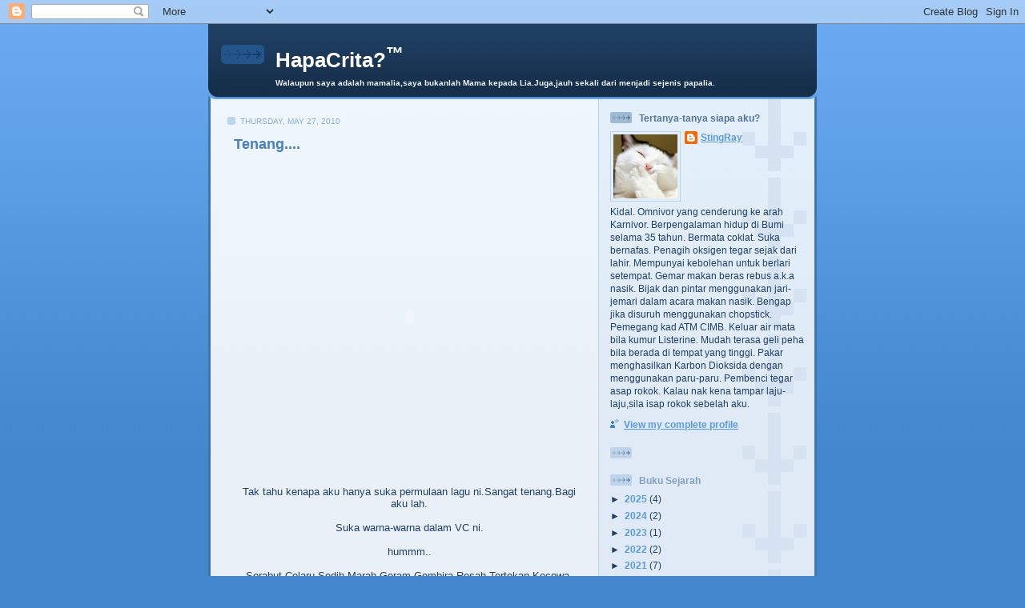

--- FILE ---
content_type: text/html; charset=UTF-8
request_url: https://hapacrita.blogspot.com/2010/05/tenang.html?showComment=1275063196792
body_size: 19264
content:
<!DOCTYPE html>
<html dir='ltr' xmlns='http://www.w3.org/1999/xhtml' xmlns:b='http://www.google.com/2005/gml/b' xmlns:data='http://www.google.com/2005/gml/data' xmlns:expr='http://www.google.com/2005/gml/expr'>
<head>
<link href='https://www.blogger.com/static/v1/widgets/2944754296-widget_css_bundle.css' rel='stylesheet' type='text/css'/>
<meta content='text/html; charset=UTF-8' http-equiv='Content-Type'/>
<meta content='blogger' name='generator'/>
<link href='https://hapacrita.blogspot.com/favicon.ico' rel='icon' type='image/x-icon'/>
<link href='https://hapacrita.blogspot.com/2010/05/tenang.html' rel='canonical'/>
<link rel="alternate" type="application/atom+xml" title="HapaCrita?&#8482; - Atom" href="https://hapacrita.blogspot.com/feeds/posts/default" />
<link rel="alternate" type="application/rss+xml" title="HapaCrita?&#8482; - RSS" href="https://hapacrita.blogspot.com/feeds/posts/default?alt=rss" />
<link rel="service.post" type="application/atom+xml" title="HapaCrita?&#8482; - Atom" href="https://www.blogger.com/feeds/2823784724984502043/posts/default" />

<link rel="alternate" type="application/atom+xml" title="HapaCrita?&#8482; - Atom" href="https://hapacrita.blogspot.com/feeds/3002936908610819925/comments/default" />
<!--Can't find substitution for tag [blog.ieCssRetrofitLinks]-->
<meta content='https://hapacrita.blogspot.com/2010/05/tenang.html' property='og:url'/>
<meta content='Tenang....' property='og:title'/>
<meta content='hapacrita jamil jeman' property='og:description'/>
<title>HapaCrita?&#8482;: Tenang....</title>
<style id='page-skin-1' type='text/css'><!--
/*
-----------------------------------------------
Blogger Template Style
Name: 	  Thisaway (Blue)
Date:     29 Feb 2004
Updated by: Blogger Team
----------------------------------------------- */
/* Variable definitions
====================
<Variable name="textColor" description="Text Color"
type="color" default="#204063">
<Variable name="blogTitleColor" description="Blog Title Color"
type="color" default="#eef6fe">
<Variable name="blogDescriptionColor" description="Blog Description Color"
type="color" default="#eef6fe">
<Variable name="postTitleColor" description="Post Title Color"
type="color" default="#477fba">
<Variable name="dateHeaderColor" description="Date Header Color"
type="color" default="#8facc8">
<Variable name="sidebarHeaderColor" description="Sidebar Title Color"
type="color" default="#809fbd">
<Variable name="mainLinkColor" description="Link Color"
type="color" default="#4386ce">
<Variable name="mainVisitedLinkColor" description="Visited Link Color"
type="color" default="#2462a5">
<Variable name="sidebarLinkColor" description="Sidebar Link Color"
type="color" default="#599be2">
<Variable name="sidebarVisitedLinkColor"
description="Sidebar Visited Link Color"
type="color" default="#3372b6">
<Variable name="bodyFont" description="Text Font"
type="font" default="normal normal 100% Helvetica,Arial,Verdana,'Trebuchet MS', Sans-serif">
<Variable name="headerFont" description="Sidebar Title Font"
type="font"
default="normal bold 100% Helvetica,Arial,Verdana,'Trebuchet MS', Sans-serif">
<Variable name="pageTitleFont" description="Blog Title Font"
type="font"
default="normal bold 200% Helvetica,Arial,Verdana,'Trebuchet MS', Sans-serif">
<Variable name="blogDescriptionFont" description="Blog Description Font"
type="font"
default="normal normal 80% Helvetica,Arial,Verdana,'Trebuchet MS', Sans-serif">
<Variable name="startSide" description="Start side in blog language"
type="automatic" default="left">
<Variable name="endSide" description="End side in blog language"
type="automatic" default="right">
*/
/* global
----------------------------------------------- */
body {
margin: 0;
text-align: center;
min-width: 760px;
background: #4386ce url(//www.blogblog.com/thisaway_blue/bg_body.gif) repeat-x left top;
color: #204063;
font-size: small;
}
blockquote {
margin: 0;
padding-top: 0;
padding-right: 10px;
padding-bottom: 0;
padding-left: 10px;
border-left: 6px solid #d8e7f78;
border-right: 6px solid #d8e7f7;
color: #477fba;
}
code {
color: #477fba;
}
hr {
display: none;
}
/* layout
----------------------------------------------- */
#outer-wrapper {
margin: 0 auto;
width: 760px;
text-align: left;
font: normal normal 100% Helvetica,Arial,Verdana,'Trebuchet MS', Sans-serif;
}
#header-wrapper {
padding-bottom: 15px;
background: url(//www.blogblog.com/thisaway_blue/bg_header_bottom.gif) no-repeat left bottom;
}
#header {
background: #204063 url(//www.blogblog.com/thisaway_blue/bg_header.gif) repeat-x left bottom;
}
#content-wrapper {
position: relative;
width: 760px;
background: #f7f0e9 url(//www.blogblog.com/thisaway_blue/bg_main_wrapper.gif) repeat-y left top;
}
#main-wrapper {
display: inline; /* fixes a strange ie margin bug */
float: left;
margin-top: 0;
margin-right: 0;
margin-bottom: 0;
margin-left: 3px;
padding: 0;
width: 483px;
word-wrap: break-word; /* fix for long text breaking sidebar float in IE */
overflow: hidden;     /* fix for long non-text content breaking IE sidebar float */
}
#main {
padding-top: 22px;
padding-right: 8px;
padding-bottom: 0;
padding-left: 8px;
background: url(//www.blogblog.com/thisaway_blue/bg_content.gif) repeat-x left top;
}
.post {
margin-top: 0;
margin-right: 8px;
margin-bottom: 14px;
margin-left: 21px;
padding: 0;
border-bottom: 3px solid #d8e7f7;
}
#comments {
margin-top: 0;
margin-right: 16px;
margin-bottom: 14px;
margin-left: 29px;
padding: 10px;
border: 1px solid #cedef0;
background-color: #e4ecf5;
}
#sidebar-wrapper {
display: inline; /* fixes a strange ie margin bug */
float: right;
margin-top: 0;
margin-right: 3px;
margin-bottom: 0;
margin-left: 0;
width: 269px;
color: #204063;
line-height: 1.4em;
font-size: 90%;
background: url(//www.blogblog.com/thisaway_blue/bg_sidebar.gif) repeat-x left top;
word-wrap: break-word; /* fix for long text breaking sidebar float in IE */
overflow: hidden;     /* fix for long non-text content breaking IE sidebar float */
}
#sidebar {
padding-top: 7px;
padding-right: 11px;
padding-bottom: 0;
padding-left: 14px;
background: url(//www.blogblog.com/thisaway_blue/bg_sidebar_arrow.gif) repeat-y 179px 0;
}
#sidebar .widget {
margin-bottom: 20px;
}
#footer-wrapper {
padding-top: 15px;
background: url(//www.blogblog.com/thisaway_blue/bg_footer_top.gif) no-repeat left top;
clear: both;
}
#footer {
background: #152e49 url(//www.blogblog.com/thisaway_blue/bg_footer.gif) repeat-x left top;
text-align: center;
min-height: 2em;
}
/* headings
----------------------------------------------- */
#header h1 {
margin: 0;
padding-top: 24px;
padding-right: 0;
padding-bottom: 0;
padding-left: 84px;
background: url(//www.blogblog.com/thisaway_blue/icon_header_left.gif) no-repeat 16px 26px;
}
h2.date-header {
margin: 0;
padding-top: 0;
padding-right: 0;
padding-bottom: 0;
padding-left: 29px;
text-transform: uppercase;
color: #8facc8;
background: url(//www.blogblog.com/thisaway_blue/icon_date.gif) no-repeat 13px 0;
font-size: 80%;
font-weight: normal;
}
.date-header span {
margin-top: 0;
margin-right: 0;
margin-bottom: 0;
margin-left: 5px;
padding-top: 0;
padding-right: 25px;
padding-bottom: 0;
padding-left: 25px;
background: url(//www.blogblog.com/thisaway_blue/bg_date.gif) no-repeat left 0;
}
.sidebar h2 {
padding-top: 1px;
padding-right: 0;
padding-bottom: 0;
padding-left: 36px;
color: #809fbd;
background: url(//www.blogblog.com/thisaway_blue/icon_sidebar_heading_left.gif) no-repeat left 45%;
font: normal bold 100% Helvetica,Arial,Verdana,'Trebuchet MS', Sans-serif;
}
.sidebar .Profile h2 {
color: #527595;
background: url(//www.blogblog.com/thisaway_blue/icon_sidebar_profileheading_left.gif) no-repeat left 45%;
}
.post h3 {
margin-top: 13px;
margin-right: 0;
margin-bottom: 13px;
margin-left: 0;
padding: 0;
color: #477fba;
font-size: 140%;
}
.post h3 a, .post h3 a:visited {
color: #477fba;
}
#comments h4 {
margin-top: 0;
font-size: 120%;
}
/* text
----------------------------------------------- */
#header h1 {
color: #ffffff;
font: normal bold 200% Helvetica,Arial,Verdana,'Trebuchet MS', Sans-serif;
}
#header .description {
margin: 0;
padding-top: 7px;
padding-right: 16px;
padding-bottom: 0;
padding-left: 84px;
color: #eef6fe;
font: normal normal 80% Helvetica,Arial,Verdana,'Trebuchet MS', Sans-serif;
}
.post-body p {
line-height: 1.4em;
/* Fix bug in IE5/Win with italics in posts */
margin: 0;
height: 1%;
overflow: visible;
}
.post-footer {
font-size: 80%;
color: #8facc8;
}
.uncustomized-post-template .post-footer {
text-align: right;
}
.uncustomized-post-template .post-footer .post-author,
.uncustomized-post-template .post-footer .post-timestamp {
display: block;
float: left;
text-align: left;
margin-right: 4px;
}
p.comment-author {
font-size: 83%;
}
.deleted-comment {
font-style:italic;
color:gray;
}
.comment-body p {
line-height: 1.4em;
}
.feed-links {
clear: both;
line-height: 2.5em;
margin-bottom: 0.5em;
margin-left: 29px;
}
#footer .widget {
margin: 0;
padding-top: 0;
padding-right: 0;
padding-bottom: 15px;
padding-left: 55px;
color: #fef6ee;
font-size: 90%;
line-height: 1.4em;
background: url(//www.blogblog.com/thisaway_blue/icon_footer.gif) no-repeat 16px 0;
}
/* lists
----------------------------------------------- */
.post ul {
padding-left: 32px;
list-style-type: none;
line-height: 1.4em;
}
.post li {
padding-top: 0;
padding-right: 0;
padding-bottom: 4px;
padding-left: 17px;
background: url(//www.blogblog.com/thisaway_blue/icon_list_item_left.gif) no-repeat left 3px;
}
#comments ul {
margin: 0;
padding: 0;
list-style-type: none;
}
#comments li {
padding-top: 0;
padding-right: 0;
padding-bottom: 1px;
padding-left: 17px;
background: url(//www.blogblog.com/thisaway_blue/icon_comment.gif) no-repeat left 3px;
}
.sidebar ul {
padding: 0;
list-style-type: none;
line-height: 1.2em;
margin-left: 0;
}
.sidebar li {
padding-top: 0;
padding-right: 0;
padding-bottom: 4px;
padding-left: 17px;
background: url(//www.blogblog.com/thisaway_blue/icon_list_item.gif) no-repeat left 3px;
}
#blog-pager-newer-link {
float: left;
margin-left: 29px;
}
#blog-pager-older-link {
float: right;
margin-right: 16px;
}
#blog-pager {
text-align: center;
}
/* links
----------------------------------------------- */
a {
color: #4386ce;
font-weight: bold;
}
a:hover {
color: #2462a5;
}
a.comment-link {
/* ie5.0/win doesn't apply padding to inline elements,
so we hide these two declarations from it */
background/* */:/**/url(//www.blogblog.com/thisaway_blue/icon_comment.gif) no-repeat left 45%;
padding-left: 14px;
}
html>body a.comment-link {
/* respecified, for ie5/mac's benefit */
background: url(//www.blogblog.com/thisaway_blue/icon_comment.gif) no-repeat left 45%;
padding-left: 14px;
}
.sidebar a {
color: #599be2;
}
.sidebar a:hover {
color: #3372b6;
}
#header h1 a {
color: #ffffff;
text-decoration: none;
}
#header h1 a:hover {
color: #b4c7d9;
}
.post h3 a {
text-decoration: none;
}
a img {
border-width: 0;
}
.clear {
clear: both;
line-height: 0;
height: 0;
}
.profile-textblock {
clear: both;
margin-bottom: 10px;
margin-left: 0;
}
.profile-img {
float: left;
margin-top: 0;
margin-right: 5px;
margin-bottom: 5px;
margin-left: 0;
padding: 3px;
border: 1px solid #bdd4eb;
}
.profile-link {
padding-top: 0;
padding-right: 0;
padding-bottom: 0;
padding-left: 17px;
background: url(//www.blogblog.com/thisaway_blue/icon_profile_left.gif) no-repeat left 0;
}
/** Page structure tweaks for layout editor wireframe */
body#layout #main,
body#layout #sidebar {
padding: 0;
}

--></style>
<link href='https://www.blogger.com/dyn-css/authorization.css?targetBlogID=2823784724984502043&amp;zx=66d97bc5-ec0d-44a0-97b8-a45d1e7f6238' media='none' onload='if(media!=&#39;all&#39;)media=&#39;all&#39;' rel='stylesheet'/><noscript><link href='https://www.blogger.com/dyn-css/authorization.css?targetBlogID=2823784724984502043&amp;zx=66d97bc5-ec0d-44a0-97b8-a45d1e7f6238' rel='stylesheet'/></noscript>
<meta name='google-adsense-platform-account' content='ca-host-pub-1556223355139109'/>
<meta name='google-adsense-platform-domain' content='blogspot.com'/>

<!-- data-ad-client=ca-pub-1742886934623031 -->

</head>
<body>
<div class='navbar section' id='navbar'><div class='widget Navbar' data-version='1' id='Navbar1'><script type="text/javascript">
    function setAttributeOnload(object, attribute, val) {
      if(window.addEventListener) {
        window.addEventListener('load',
          function(){ object[attribute] = val; }, false);
      } else {
        window.attachEvent('onload', function(){ object[attribute] = val; });
      }
    }
  </script>
<div id="navbar-iframe-container"></div>
<script type="text/javascript" src="https://apis.google.com/js/platform.js"></script>
<script type="text/javascript">
      gapi.load("gapi.iframes:gapi.iframes.style.bubble", function() {
        if (gapi.iframes && gapi.iframes.getContext) {
          gapi.iframes.getContext().openChild({
              url: 'https://www.blogger.com/navbar/2823784724984502043?po\x3d3002936908610819925\x26origin\x3dhttps://hapacrita.blogspot.com',
              where: document.getElementById("navbar-iframe-container"),
              id: "navbar-iframe"
          });
        }
      });
    </script><script type="text/javascript">
(function() {
var script = document.createElement('script');
script.type = 'text/javascript';
script.src = '//pagead2.googlesyndication.com/pagead/js/google_top_exp.js';
var head = document.getElementsByTagName('head')[0];
if (head) {
head.appendChild(script);
}})();
</script>
</div></div>
<div id='outer-wrapper'><div id='wrap2'>
<!-- nuffnang -->
<script type='text/javascript'>
nuffnang_bid = "6d2daef2c337f17b9115fac37c0ec38e";
document.write( "<div id='nuffnang_lb'></div>" );
(function() {	
var nn = document.createElement('script'); nn.type = 'text/javascript';    
nn.src = 'http://synad2.nuffnang.com.my/lb.js';    
var s = document.getElementsByTagName('script')[0]; s.parentNode.insertBefore(nn, s.nextSibling);
})();
</script>
<!-- nuffnang-->
<!-- skip links for text browsers -->
<span id='skiplinks' style='display:none;'>
<a href='#main'>skip to main </a> |
      <a href='#sidebar'>skip to sidebar</a>
</span>
<div id='header-wrapper'>
<div class='header section' id='header'><div class='widget Header' data-version='1' id='Header1'>
<div id='header-inner'>
<div class='titlewrapper'>
<h1 class='title'>
<a href='https://hapacrita.blogspot.com/'>
HapaCrita?<sup>&#8482;</sup>
</a>
</h1>
</div>
<div class='descriptionwrapper'>
<p class='description'><span><strong> Walaupun saya adalah mamalia,saya bukanlah Mama kepada Lia.Juga,jauh sekali dari menjadi sejenis papalia.</strong></span></p>
</div>
</div>
</div></div>
</div>
<div id='content-wrapper'>
<div id='crosscol-wrapper' style='text-align:center'>
<div class='crosscol no-items section' id='crosscol'></div>
</div>
<div id='main-wrapper'>
<div class='main section' id='main'><div class='widget Blog' data-version='1' id='Blog1'>
<div class='blog-posts hfeed'>
<!--Can't find substitution for tag [defaultAdStart]-->
<h2 class='date-header'>Thursday, May 27, 2010</h2>
<div class='post hentry'>
<a name='3002936908610819925'></a>
<h3 class='post-title entry-title'>
<a href='https://hapacrita.blogspot.com/2010/05/tenang.html'>Tenang....</a>
</h3>
<div class='post-header-line-1'></div>
<div class='post-body entry-content'>
<div style="text-align: center;"><object height="385" width="400"><param name="movie" value="//www.youtube.com/v/1bTHLFqahcc&amp;hl=en_US&amp;fs=1&amp;"><param name="allowFullScreen" value="true"><param name="allowscriptaccess" value="always"><embed src="//www.youtube.com/v/1bTHLFqahcc&amp;hl=en_US&amp;fs=1&amp;" type="application/x-shockwave-flash" allowscriptaccess="always" allowfullscreen="true" width="400" height="385"></embed></object><br /><br />Tak tahu kenapa aku hanya suka permulaan lagu ni.Sangat tenang.Bagi aku lah.<br /><br />Suka warna-warna dalam VC ni.<br /><br />hummm..<br /><br />Serabut.Celaru.Sedih.Marah.Geram.Gembira.Resah.Tertekan.Kecewa.<br /><br /><br /><br /><br /><br /><br /><br />Tenang.<br /></div>
<iframe allowTransparency='true' frameborder='0' scrolling='no' src='http://www.facebook.com/plugins/like.php?href=https://hapacrita.blogspot.com/2010/05/tenang.html&layout=standard&show-faces=true&width=530&height=60&action=like&colorscheme=light' style='border:none; overflow:hidden; width:530px; height:60px'></iframe>
<div style='clear: both;'></div>
</div>
<div class='post-footer'>
<div class='post-footer-line post-footer-line-1'><span class='post-author vcard'>
Posted by
<span class='fn'>StingRay</span>
</span>
<span class='post-timestamp'>
at
<a class='timestamp-link' href='https://hapacrita.blogspot.com/2010/05/tenang.html' rel='bookmark' title='permanent link'><abbr class='published' title='2010-05-27T15:41:00+08:00'>3:41&#8239;PM</abbr></a>
</span>
<span class='post-comment-link'>
</span>
<span class='post-icons'>
<span class='item-control blog-admin pid-1459225858'>
<a href='https://www.blogger.com/post-edit.g?blogID=2823784724984502043&postID=3002936908610819925&from=pencil' title='Edit Post'>
<img alt='' class='icon-action' height='18' src='https://resources.blogblog.com/img/icon18_edit_allbkg.gif' width='18'/>
</a>
</span>
</span>
</div>
<div class='post-footer-line post-footer-line-2'><span class='post-labels'>
</span>
</div>
<div class='post-footer-line post-footer-line-3'></div>
</div>
</div>
<div class='comments' id='comments'>
<a name='comments'></a>
<h4>
8
comments:
        
</h4>
<dl class='avatar-comment-indent' id='comments-block'>
<dt class='comment-author ' id='c6833139375938744187'>
<a name='c6833139375938744187'></a>
<div class="avatar-image-container vcard"><span dir="ltr"><a href="https://www.blogger.com/profile/02296768968616357593" target="" rel="nofollow" onclick="" class="avatar-hovercard" id="av-6833139375938744187-02296768968616357593"><img src="https://resources.blogblog.com/img/blank.gif" width="35" height="35" class="delayLoad" style="display: none;" longdesc="//blogger.googleusercontent.com/img/b/R29vZ2xl/AVvXsEjuK28_PPel1WnLpKmWAOnteXAmO-i-ukxYL2epQx12t3Nxqk8yA3SmWexfydem0ulo9q3RQsaHlo2-RWXqYPolWG093vqHGsA3QcOtnaONxYTAJGRXFfVeBsq2KdM9dX0/s45-c/38319_415169072604_38760492604_4708437_234196_n.jpg" alt="" title="cik selamah kundang">

<noscript><img src="//blogger.googleusercontent.com/img/b/R29vZ2xl/AVvXsEjuK28_PPel1WnLpKmWAOnteXAmO-i-ukxYL2epQx12t3Nxqk8yA3SmWexfydem0ulo9q3RQsaHlo2-RWXqYPolWG093vqHGsA3QcOtnaONxYTAJGRXFfVeBsq2KdM9dX0/s45-c/38319_415169072604_38760492604_4708437_234196_n.jpg" width="35" height="35" class="photo" alt=""></noscript></a></span></div>
<a href='https://www.blogger.com/profile/02296768968616357593' rel='dofollow'>cik selamah kundang</a>
said...
</dt>
<dd class='comment-body'>
<p>mesti hang lyn sejak aku promote bcl kan?tp jgn ingat aku bcl ok?</p>
</dd>
<dd class='comment-footer'>
<span class='comment-timestamp'>
<a href='https://hapacrita.blogspot.com/2010/05/tenang.html?showComment=1274948345622#c6833139375938744187' title='comment permalink'>
May 27, 2010 at 4:19&#8239;PM
</a>
<span class='item-control blog-admin pid-610230840'>
<a class='comment-delete' href='https://www.blogger.com/comment/delete/2823784724984502043/6833139375938744187' title='Delete Comment'>
<img src='https://resources.blogblog.com/img/icon_delete13.gif'/>
</a>
</span>
</span>
</dd>
<dt class='comment-author ' id='c3253904400509061012'>
<a name='c3253904400509061012'></a>
<div class="avatar-image-container vcard"><span dir="ltr"><a href="https://www.blogger.com/profile/02296768968616357593" target="" rel="nofollow" onclick="" class="avatar-hovercard" id="av-3253904400509061012-02296768968616357593"><img src="https://resources.blogblog.com/img/blank.gif" width="35" height="35" class="delayLoad" style="display: none;" longdesc="//blogger.googleusercontent.com/img/b/R29vZ2xl/AVvXsEjuK28_PPel1WnLpKmWAOnteXAmO-i-ukxYL2epQx12t3Nxqk8yA3SmWexfydem0ulo9q3RQsaHlo2-RWXqYPolWG093vqHGsA3QcOtnaONxYTAJGRXFfVeBsq2KdM9dX0/s45-c/38319_415169072604_38760492604_4708437_234196_n.jpg" alt="" title="cik selamah kundang">

<noscript><img src="//blogger.googleusercontent.com/img/b/R29vZ2xl/AVvXsEjuK28_PPel1WnLpKmWAOnteXAmO-i-ukxYL2epQx12t3Nxqk8yA3SmWexfydem0ulo9q3RQsaHlo2-RWXqYPolWG093vqHGsA3QcOtnaONxYTAJGRXFfVeBsq2KdM9dX0/s45-c/38319_415169072604_38760492604_4708437_234196_n.jpg" width="35" height="35" class="photo" alt=""></noscript></a></span></div>
<a href='https://www.blogger.com/profile/02296768968616357593' rel='dofollow'>cik selamah kundang</a>
said...
</dt>
<dd class='comment-body'>
<p>dia dressing dan pegang camera mcm aku lah.eh.aku bcl ka?</p>
</dd>
<dd class='comment-footer'>
<span class='comment-timestamp'>
<a href='https://hapacrita.blogspot.com/2010/05/tenang.html?showComment=1274948394004#c3253904400509061012' title='comment permalink'>
May 27, 2010 at 4:19&#8239;PM
</a>
<span class='item-control blog-admin pid-610230840'>
<a class='comment-delete' href='https://www.blogger.com/comment/delete/2823784724984502043/3253904400509061012' title='Delete Comment'>
<img src='https://resources.blogblog.com/img/icon_delete13.gif'/>
</a>
</span>
</span>
</dd>
<dt class='comment-author ' id='c3071208198590789901'>
<a name='c3071208198590789901'></a>
<div class="avatar-image-container vcard"><span dir="ltr"><a href="https://www.blogger.com/profile/11213579961330197451" target="" rel="nofollow" onclick="" class="avatar-hovercard" id="av-3071208198590789901-11213579961330197451"><img src="https://resources.blogblog.com/img/blank.gif" width="35" height="35" class="delayLoad" style="display: none;" longdesc="//blogger.googleusercontent.com/img/b/R29vZ2xl/AVvXsEhiM1DJV243lLvmin0KipW7A8H9HTR4A2si91ICbaSNU94mpUt-PR5gvRXk_9mOKpQPMbCKLUmrh4b18yrc9TEVrxg-z_-Zhlh4wrEBN-7JHsOyT3FQ9mLywp_BiJ_fZg/s45-c/IMG_5552.jpg" alt="" title="Imma Yusri">

<noscript><img src="//blogger.googleusercontent.com/img/b/R29vZ2xl/AVvXsEhiM1DJV243lLvmin0KipW7A8H9HTR4A2si91ICbaSNU94mpUt-PR5gvRXk_9mOKpQPMbCKLUmrh4b18yrc9TEVrxg-z_-Zhlh4wrEBN-7JHsOyT3FQ9mLywp_BiJ_fZg/s45-c/IMG_5552.jpg" width="35" height="35" class="photo" alt=""></noscript></a></span></div>
<a href='https://www.blogger.com/profile/11213579961330197451' rel='dofollow'>Imma Yusri</a>
said...
</dt>
<dd class='comment-body'>
<p>romantik nyer jamil...</p>
</dd>
<dd class='comment-footer'>
<span class='comment-timestamp'>
<a href='https://hapacrita.blogspot.com/2010/05/tenang.html?showComment=1274948515418#c3071208198590789901' title='comment permalink'>
May 27, 2010 at 4:21&#8239;PM
</a>
<span class='item-control blog-admin pid-1909258993'>
<a class='comment-delete' href='https://www.blogger.com/comment/delete/2823784724984502043/3071208198590789901' title='Delete Comment'>
<img src='https://resources.blogblog.com/img/icon_delete13.gif'/>
</a>
</span>
</span>
</dd>
<dt class='comment-author ' id='c5384233209504761232'>
<a name='c5384233209504761232'></a>
<div class="avatar-image-container vcard"><span dir="ltr"><a href="https://www.blogger.com/profile/02183334032650496671" target="" rel="nofollow" onclick="" class="avatar-hovercard" id="av-5384233209504761232-02183334032650496671"><img src="https://resources.blogblog.com/img/blank.gif" width="35" height="35" class="delayLoad" style="display: none;" longdesc="//blogger.googleusercontent.com/img/b/R29vZ2xl/AVvXsEhprY9piJ1Gn3sADV2bCplEmz2lU3NSNaDW8hirFaxsnIMPFBGs8nYYejXy2zsQMKLtkQxMbiNYe19QKHK-ydo1Oq9TnS4aPZmX5DNCdTcqcvgBvT2-JxKk9JQ8-2e0/s45-c/IMG00923-20120602-0848.jpg" alt="" title="Pemilik Blog Ni">

<noscript><img src="//blogger.googleusercontent.com/img/b/R29vZ2xl/AVvXsEhprY9piJ1Gn3sADV2bCplEmz2lU3NSNaDW8hirFaxsnIMPFBGs8nYYejXy2zsQMKLtkQxMbiNYe19QKHK-ydo1Oq9TnS4aPZmX5DNCdTcqcvgBvT2-JxKk9JQ8-2e0/s45-c/IMG00923-20120602-0848.jpg" width="35" height="35" class="photo" alt=""></noscript></a></span></div>
<a href='https://www.blogger.com/profile/02183334032650496671' rel='dofollow'>Pemilik Blog Ni</a>
said...
</dt>
<dd class='comment-body'>
<span class='deleted-comment'>This comment has been removed by the author.</span>
</dd>
<dd class='comment-footer'>
<span class='comment-timestamp'>
<a href='https://hapacrita.blogspot.com/2010/05/tenang.html?showComment=1274950238293#c5384233209504761232' title='comment permalink'>
May 27, 2010 at 4:50&#8239;PM
</a>
<span class='item-control blog-admin '>
<a class='comment-delete' href='https://www.blogger.com/comment/delete/2823784724984502043/5384233209504761232' title='Delete Comment'>
<img src='https://resources.blogblog.com/img/icon_delete13.gif'/>
</a>
</span>
</span>
</dd>
<dt class='comment-author ' id='c1023715138557495141'>
<a name='c1023715138557495141'></a>
<div class="avatar-image-container vcard"><span dir="ltr"><a href="https://www.blogger.com/profile/02183334032650496671" target="" rel="nofollow" onclick="" class="avatar-hovercard" id="av-1023715138557495141-02183334032650496671"><img src="https://resources.blogblog.com/img/blank.gif" width="35" height="35" class="delayLoad" style="display: none;" longdesc="//blogger.googleusercontent.com/img/b/R29vZ2xl/AVvXsEhprY9piJ1Gn3sADV2bCplEmz2lU3NSNaDW8hirFaxsnIMPFBGs8nYYejXy2zsQMKLtkQxMbiNYe19QKHK-ydo1Oq9TnS4aPZmX5DNCdTcqcvgBvT2-JxKk9JQ8-2e0/s45-c/IMG00923-20120602-0848.jpg" alt="" title="Pemilik Blog Ni">

<noscript><img src="//blogger.googleusercontent.com/img/b/R29vZ2xl/AVvXsEhprY9piJ1Gn3sADV2bCplEmz2lU3NSNaDW8hirFaxsnIMPFBGs8nYYejXy2zsQMKLtkQxMbiNYe19QKHK-ydo1Oq9TnS4aPZmX5DNCdTcqcvgBvT2-JxKk9JQ8-2e0/s45-c/IMG00923-20120602-0848.jpg" width="35" height="35" class="photo" alt=""></noscript></a></span></div>
<a href='https://www.blogger.com/profile/02183334032650496671' rel='dofollow'>Pemilik Blog Ni</a>
said...
</dt>
<dd class='comment-body'>
<p>jiwangzzz karatzzz...</p>
</dd>
<dd class='comment-footer'>
<span class='comment-timestamp'>
<a href='https://hapacrita.blogspot.com/2010/05/tenang.html?showComment=1274950540864#c1023715138557495141' title='comment permalink'>
May 27, 2010 at 4:55&#8239;PM
</a>
<span class='item-control blog-admin pid-1696784342'>
<a class='comment-delete' href='https://www.blogger.com/comment/delete/2823784724984502043/1023715138557495141' title='Delete Comment'>
<img src='https://resources.blogblog.com/img/icon_delete13.gif'/>
</a>
</span>
</span>
</dd>
<dt class='comment-author ' id='c5980914640296811831'>
<a name='c5980914640296811831'></a>
<div class="avatar-image-container vcard"><span dir="ltr"><a href="https://www.blogger.com/profile/02358434008775334637" target="" rel="nofollow" onclick="" class="avatar-hovercard" id="av-5980914640296811831-02358434008775334637"><img src="https://resources.blogblog.com/img/blank.gif" width="35" height="35" class="delayLoad" style="display: none;" longdesc="//blogger.googleusercontent.com/img/b/R29vZ2xl/AVvXsEiMvejJkGlhwg_LlenvaWC4g5KSMi7SWg1zvIC_jiOO6ml0XmgZkkIkqlxenjsWJCvq7KVw7VVXG4M4KP5cBFGEunGHI_rO92lkOkVk1a7mTZnWjY9Z1h-8OyRalFkykQ/s45-c/*" alt="" title="Ismail Fitry">

<noscript><img src="//blogger.googleusercontent.com/img/b/R29vZ2xl/AVvXsEiMvejJkGlhwg_LlenvaWC4g5KSMi7SWg1zvIC_jiOO6ml0XmgZkkIkqlxenjsWJCvq7KVw7VVXG4M4KP5cBFGEunGHI_rO92lkOkVk1a7mTZnWjY9Z1h-8OyRalFkykQ/s45-c/*" width="35" height="35" class="photo" alt=""></noscript></a></span></div>
<a href='https://www.blogger.com/profile/02358434008775334637' rel='dofollow'>Ismail Fitry</a>
said...
</dt>
<dd class='comment-body'>
<p>ohh untungnya Asrap Sinclair!</p>
</dd>
<dd class='comment-footer'>
<span class='comment-timestamp'>
<a href='https://hapacrita.blogspot.com/2010/05/tenang.html?showComment=1275002403738#c5980914640296811831' title='comment permalink'>
May 28, 2010 at 7:20&#8239;AM
</a>
<span class='item-control blog-admin pid-1361872112'>
<a class='comment-delete' href='https://www.blogger.com/comment/delete/2823784724984502043/5980914640296811831' title='Delete Comment'>
<img src='https://resources.blogblog.com/img/icon_delete13.gif'/>
</a>
</span>
</span>
</dd>
<dt class='comment-author ' id='c4196352855891991552'>
<a name='c4196352855891991552'></a>
<div class="avatar-image-container vcard"><span dir="ltr"><a href="https://www.blogger.com/profile/05991129318557806998" target="" rel="nofollow" onclick="" class="avatar-hovercard" id="av-4196352855891991552-05991129318557806998"><img src="https://resources.blogblog.com/img/blank.gif" width="35" height="35" class="delayLoad" style="display: none;" longdesc="//blogger.googleusercontent.com/img/b/R29vZ2xl/AVvXsEi884gtpYkuwHQF-04OlnC5NF44ZxiBTl5PyRpSIBthWNCi8R9lElCzVtwiuI2ofR9eloH8UmjpKDmkem8LiAH4G3g63koYrqdovyOj4zPK0hfvfl1GumzxHlJsEGElcT4/s45-c/goldilocks.jpg" alt="" title="enyheartsdiamond">

<noscript><img src="//blogger.googleusercontent.com/img/b/R29vZ2xl/AVvXsEi884gtpYkuwHQF-04OlnC5NF44ZxiBTl5PyRpSIBthWNCi8R9lElCzVtwiuI2ofR9eloH8UmjpKDmkem8LiAH4G3g63koYrqdovyOj4zPK0hfvfl1GumzxHlJsEGElcT4/s45-c/goldilocks.jpg" width="35" height="35" class="photo" alt=""></noscript></a></span></div>
<a href='https://www.blogger.com/profile/05991129318557806998' rel='dofollow'>enyheartsdiamond</a>
said...
</dt>
<dd class='comment-body'>
<p>i suka lagu tu :)</p>
</dd>
<dd class='comment-footer'>
<span class='comment-timestamp'>
<a href='https://hapacrita.blogspot.com/2010/05/tenang.html?showComment=1275063196792#c4196352855891991552' title='comment permalink'>
May 29, 2010 at 12:13&#8239;AM
</a>
<span class='item-control blog-admin pid-2050129200'>
<a class='comment-delete' href='https://www.blogger.com/comment/delete/2823784724984502043/4196352855891991552' title='Delete Comment'>
<img src='https://resources.blogblog.com/img/icon_delete13.gif'/>
</a>
</span>
</span>
</dd>
<dt class='comment-author blog-author' id='c3776192091791697411'>
<a name='c3776192091791697411'></a>
<div class="avatar-image-container vcard"><span dir="ltr"><a href="https://www.blogger.com/profile/04697970191897183835" target="" rel="nofollow" onclick="" class="avatar-hovercard" id="av-3776192091791697411-04697970191897183835"><img src="https://resources.blogblog.com/img/blank.gif" width="35" height="35" class="delayLoad" style="display: none;" longdesc="//blogger.googleusercontent.com/img/b/R29vZ2xl/AVvXsEjmTY64JCcXj1Bf1TFdcoHpBTQX7T2Ysd6b4sYaLFp5ZK4atBNkFKemzF5O2t8immS_KN5mHi-roi51LWabxNFIukGE-CYZ2BUelemFGLX-iV4ksL9zIzC1Ow5b_-2V240/s45-c/Screenshot+2019-07-19+at+10.05.55+AM.png" alt="" title="StingRay">

<noscript><img src="//blogger.googleusercontent.com/img/b/R29vZ2xl/AVvXsEjmTY64JCcXj1Bf1TFdcoHpBTQX7T2Ysd6b4sYaLFp5ZK4atBNkFKemzF5O2t8immS_KN5mHi-roi51LWabxNFIukGE-CYZ2BUelemFGLX-iV4ksL9zIzC1Ow5b_-2V240/s45-c/Screenshot+2019-07-19+at+10.05.55+AM.png" width="35" height="35" class="photo" alt=""></noscript></a></span></div>
<a href='https://www.blogger.com/profile/04697970191897183835' rel='dofollow'>StingRay</a>
said...
</dt>
<dd class='comment-body'>
<p>selamah: nak aku jemur hang kat gurun? hahaha..perasan sungguh. =p<br /><br />naima: auwww...nyah youu...haha..<br /><br />gc: amy seacrh pun jiwang lah. =p<br /><br />ismail: sungguh. =p<br /><br />eny: mi tu...mi tu.. =)</p>
</dd>
<dd class='comment-footer'>
<span class='comment-timestamp'>
<a href='https://hapacrita.blogspot.com/2010/05/tenang.html?showComment=1275278262806#c3776192091791697411' title='comment permalink'>
May 31, 2010 at 11:57&#8239;AM
</a>
<span class='item-control blog-admin pid-1459225858'>
<a class='comment-delete' href='https://www.blogger.com/comment/delete/2823784724984502043/3776192091791697411' title='Delete Comment'>
<img src='https://resources.blogblog.com/img/icon_delete13.gif'/>
</a>
</span>
</span>
</dd>
</dl>
<p class='comment-footer'>
<a href='https://www.blogger.com/comment/fullpage/post/2823784724984502043/3002936908610819925' onclick='javascript:window.open(this.href, "bloggerPopup", "toolbar=0,location=0,statusbar=1,menubar=0,scrollbars=yes,width=640,height=500"); return false;'>Post a Comment</a>
</p>
<div id='backlinks-container'>
<div id='Blog1_backlinks-container'>
</div>
</div>
</div>
<script type='text/javascript'> 
nuffnang_bid = "6d2daef2c337f17b9115fac37c0ec38e";
document.write( "<div id='nuffnang_lr'></div>" );
(function() {	
var nn = document.createElement('script'); nn.type = 'text/javascript';    
nn.src = 'http://synad2.nuffnang.com.my/lr.js';    
var s = document.getElementsByTagName('script')[0]; s.parentNode.insertBefore(nn, s.nextSibling);
})();
</script>
<!--Can't find substitution for tag [adEnd]-->
</div>
<div class='blog-pager' id='blog-pager'>
<span id='blog-pager-newer-link'>
<a class='blog-pager-newer-link' href='https://hapacrita.blogspot.com/2010/05/dodoi.html' id='Blog1_blog-pager-newer-link' title='Newer Post'>Newer Post</a>
</span>
<span id='blog-pager-older-link'>
<a class='blog-pager-older-link' href='https://hapacrita.blogspot.com/2010/05/hamid-tempe.html' id='Blog1_blog-pager-older-link' title='Older Post'>Older Post</a>
</span>
<a class='home-link' href='https://hapacrita.blogspot.com/'>Home</a>
</div>
<div class='clear'></div>
<div class='post-feeds'>
<div class='feed-links'>
Subscribe to:
<a class='feed-link' href='https://hapacrita.blogspot.com/feeds/3002936908610819925/comments/default' target='_blank' type='application/atom+xml'>Post Comments (Atom)</a>
</div>
</div>
</div></div>
</div>
<div id='sidebar-wrapper'>
<div class='sidebar section' id='sidebar'><div class='widget Profile' data-version='1' id='Profile1'>
<h2>Tertanya-tanya siapa aku?</h2>
<div class='widget-content'>
<a href='https://www.blogger.com/profile/04697970191897183835'><img alt='My photo' class='profile-img' height='80' src='//blogger.googleusercontent.com/img/b/R29vZ2xl/AVvXsEjmTY64JCcXj1Bf1TFdcoHpBTQX7T2Ysd6b4sYaLFp5ZK4atBNkFKemzF5O2t8immS_KN5mHi-roi51LWabxNFIukGE-CYZ2BUelemFGLX-iV4ksL9zIzC1Ow5b_-2V240/s113/Screenshot+2019-07-19+at+10.05.55+AM.png' width='80'/></a>
<dl class='profile-datablock'>
<dt class='profile-data'>
<a class='profile-name-link g-profile' href='https://www.blogger.com/profile/04697970191897183835' rel='author' style='background-image: url(//www.blogger.com/img/logo-16.png);'>
StingRay
</a>
</dt>
<dd class='profile-textblock'>Kidal. Omnivor yang cenderung ke arah Karnivor. Berpengalaman hidup di Bumi selama 35 tahun. Bermata coklat. Suka bernafas. Penagih oksigen tegar sejak dari lahir. Mempunyai kebolehan untuk berlari setempat. Gemar makan beras rebus a.k.a nasik. Bijak dan pintar menggunakan jari-jemari dalam acara makan nasik. Bengap jika disuruh menggunakan chopstick. Pemegang kad ATM CIMB. Keluar air mata bila kumur Listerine. Mudah terasa geli peha bila berada di tempat yang tinggi. Pakar menghasilkan Karbon Dioksida dengan menggunakan paru-paru. Pembenci tegar asap rokok. Kalau nak kena tampar laju-laju,sila isap rokok sebelah aku.</dd>
</dl>
<a class='profile-link' href='https://www.blogger.com/profile/04697970191897183835' rel='author'>View my complete profile</a>
<div class='clear'></div>
</div>
</div><div class='widget HTML' data-version='1' id='HTML1'>
<h2 class='title'>&#160;</h2>
<div class='widget-content'>
<!-- nuffnang -->
<script type="text/javascript">
        nuffnang_bid = "6d2daef2c337f17b9115fac37c0ec38e";
        document.write( "<div id='nuffnang_ss'></div>" );
        (function() {	
                var nn = document.createElement('script'); nn.type = 'text/javascript';    
                nn.src = '//eccdn1.synad3.nuffnang.com.my/ss.js';    
                var s = document.getElementsByTagName('script')[0]; s.parentNode.insertBefore(nn, s.nextSibling);
        })();
</script>
<!-- nuffnang-->
</div>
<div class='clear'></div>
</div><div class='widget BlogArchive' data-version='1' id='BlogArchive1'>
<h2>Buku Sejarah</h2>
<div class='widget-content'>
<div id='ArchiveList'>
<div id='BlogArchive1_ArchiveList'>
<ul class='hierarchy'>
<li class='archivedate collapsed'>
<a class='toggle' href='javascript:void(0)'>
<span class='zippy'>

        &#9658;&#160;
      
</span>
</a>
<a class='post-count-link' href='https://hapacrita.blogspot.com/2025/'>
2025
</a>
<span class='post-count' dir='ltr'>(4)</span>
<ul class='hierarchy'>
<li class='archivedate collapsed'>
<a class='toggle' href='javascript:void(0)'>
<span class='zippy'>

        &#9658;&#160;
      
</span>
</a>
<a class='post-count-link' href='https://hapacrita.blogspot.com/2025/10/'>
October
</a>
<span class='post-count' dir='ltr'>(1)</span>
</li>
</ul>
<ul class='hierarchy'>
<li class='archivedate collapsed'>
<a class='toggle' href='javascript:void(0)'>
<span class='zippy'>

        &#9658;&#160;
      
</span>
</a>
<a class='post-count-link' href='https://hapacrita.blogspot.com/2025/09/'>
September
</a>
<span class='post-count' dir='ltr'>(2)</span>
</li>
</ul>
<ul class='hierarchy'>
<li class='archivedate collapsed'>
<a class='toggle' href='javascript:void(0)'>
<span class='zippy'>

        &#9658;&#160;
      
</span>
</a>
<a class='post-count-link' href='https://hapacrita.blogspot.com/2025/01/'>
January
</a>
<span class='post-count' dir='ltr'>(1)</span>
</li>
</ul>
</li>
</ul>
<ul class='hierarchy'>
<li class='archivedate collapsed'>
<a class='toggle' href='javascript:void(0)'>
<span class='zippy'>

        &#9658;&#160;
      
</span>
</a>
<a class='post-count-link' href='https://hapacrita.blogspot.com/2024/'>
2024
</a>
<span class='post-count' dir='ltr'>(2)</span>
<ul class='hierarchy'>
<li class='archivedate collapsed'>
<a class='toggle' href='javascript:void(0)'>
<span class='zippy'>

        &#9658;&#160;
      
</span>
</a>
<a class='post-count-link' href='https://hapacrita.blogspot.com/2024/05/'>
May
</a>
<span class='post-count' dir='ltr'>(1)</span>
</li>
</ul>
<ul class='hierarchy'>
<li class='archivedate collapsed'>
<a class='toggle' href='javascript:void(0)'>
<span class='zippy'>

        &#9658;&#160;
      
</span>
</a>
<a class='post-count-link' href='https://hapacrita.blogspot.com/2024/01/'>
January
</a>
<span class='post-count' dir='ltr'>(1)</span>
</li>
</ul>
</li>
</ul>
<ul class='hierarchy'>
<li class='archivedate collapsed'>
<a class='toggle' href='javascript:void(0)'>
<span class='zippy'>

        &#9658;&#160;
      
</span>
</a>
<a class='post-count-link' href='https://hapacrita.blogspot.com/2023/'>
2023
</a>
<span class='post-count' dir='ltr'>(1)</span>
<ul class='hierarchy'>
<li class='archivedate collapsed'>
<a class='toggle' href='javascript:void(0)'>
<span class='zippy'>

        &#9658;&#160;
      
</span>
</a>
<a class='post-count-link' href='https://hapacrita.blogspot.com/2023/10/'>
October
</a>
<span class='post-count' dir='ltr'>(1)</span>
</li>
</ul>
</li>
</ul>
<ul class='hierarchy'>
<li class='archivedate collapsed'>
<a class='toggle' href='javascript:void(0)'>
<span class='zippy'>

        &#9658;&#160;
      
</span>
</a>
<a class='post-count-link' href='https://hapacrita.blogspot.com/2022/'>
2022
</a>
<span class='post-count' dir='ltr'>(2)</span>
<ul class='hierarchy'>
<li class='archivedate collapsed'>
<a class='toggle' href='javascript:void(0)'>
<span class='zippy'>

        &#9658;&#160;
      
</span>
</a>
<a class='post-count-link' href='https://hapacrita.blogspot.com/2022/11/'>
November
</a>
<span class='post-count' dir='ltr'>(1)</span>
</li>
</ul>
<ul class='hierarchy'>
<li class='archivedate collapsed'>
<a class='toggle' href='javascript:void(0)'>
<span class='zippy'>

        &#9658;&#160;
      
</span>
</a>
<a class='post-count-link' href='https://hapacrita.blogspot.com/2022/10/'>
October
</a>
<span class='post-count' dir='ltr'>(1)</span>
</li>
</ul>
</li>
</ul>
<ul class='hierarchy'>
<li class='archivedate collapsed'>
<a class='toggle' href='javascript:void(0)'>
<span class='zippy'>

        &#9658;&#160;
      
</span>
</a>
<a class='post-count-link' href='https://hapacrita.blogspot.com/2021/'>
2021
</a>
<span class='post-count' dir='ltr'>(7)</span>
<ul class='hierarchy'>
<li class='archivedate collapsed'>
<a class='toggle' href='javascript:void(0)'>
<span class='zippy'>

        &#9658;&#160;
      
</span>
</a>
<a class='post-count-link' href='https://hapacrita.blogspot.com/2021/11/'>
November
</a>
<span class='post-count' dir='ltr'>(1)</span>
</li>
</ul>
<ul class='hierarchy'>
<li class='archivedate collapsed'>
<a class='toggle' href='javascript:void(0)'>
<span class='zippy'>

        &#9658;&#160;
      
</span>
</a>
<a class='post-count-link' href='https://hapacrita.blogspot.com/2021/09/'>
September
</a>
<span class='post-count' dir='ltr'>(1)</span>
</li>
</ul>
<ul class='hierarchy'>
<li class='archivedate collapsed'>
<a class='toggle' href='javascript:void(0)'>
<span class='zippy'>

        &#9658;&#160;
      
</span>
</a>
<a class='post-count-link' href='https://hapacrita.blogspot.com/2021/08/'>
August
</a>
<span class='post-count' dir='ltr'>(1)</span>
</li>
</ul>
<ul class='hierarchy'>
<li class='archivedate collapsed'>
<a class='toggle' href='javascript:void(0)'>
<span class='zippy'>

        &#9658;&#160;
      
</span>
</a>
<a class='post-count-link' href='https://hapacrita.blogspot.com/2021/07/'>
July
</a>
<span class='post-count' dir='ltr'>(2)</span>
</li>
</ul>
<ul class='hierarchy'>
<li class='archivedate collapsed'>
<a class='toggle' href='javascript:void(0)'>
<span class='zippy'>

        &#9658;&#160;
      
</span>
</a>
<a class='post-count-link' href='https://hapacrita.blogspot.com/2021/03/'>
March
</a>
<span class='post-count' dir='ltr'>(2)</span>
</li>
</ul>
</li>
</ul>
<ul class='hierarchy'>
<li class='archivedate collapsed'>
<a class='toggle' href='javascript:void(0)'>
<span class='zippy'>

        &#9658;&#160;
      
</span>
</a>
<a class='post-count-link' href='https://hapacrita.blogspot.com/2020/'>
2020
</a>
<span class='post-count' dir='ltr'>(4)</span>
<ul class='hierarchy'>
<li class='archivedate collapsed'>
<a class='toggle' href='javascript:void(0)'>
<span class='zippy'>

        &#9658;&#160;
      
</span>
</a>
<a class='post-count-link' href='https://hapacrita.blogspot.com/2020/08/'>
August
</a>
<span class='post-count' dir='ltr'>(2)</span>
</li>
</ul>
<ul class='hierarchy'>
<li class='archivedate collapsed'>
<a class='toggle' href='javascript:void(0)'>
<span class='zippy'>

        &#9658;&#160;
      
</span>
</a>
<a class='post-count-link' href='https://hapacrita.blogspot.com/2020/01/'>
January
</a>
<span class='post-count' dir='ltr'>(2)</span>
</li>
</ul>
</li>
</ul>
<ul class='hierarchy'>
<li class='archivedate collapsed'>
<a class='toggle' href='javascript:void(0)'>
<span class='zippy'>

        &#9658;&#160;
      
</span>
</a>
<a class='post-count-link' href='https://hapacrita.blogspot.com/2019/'>
2019
</a>
<span class='post-count' dir='ltr'>(4)</span>
<ul class='hierarchy'>
<li class='archivedate collapsed'>
<a class='toggle' href='javascript:void(0)'>
<span class='zippy'>

        &#9658;&#160;
      
</span>
</a>
<a class='post-count-link' href='https://hapacrita.blogspot.com/2019/09/'>
September
</a>
<span class='post-count' dir='ltr'>(3)</span>
</li>
</ul>
<ul class='hierarchy'>
<li class='archivedate collapsed'>
<a class='toggle' href='javascript:void(0)'>
<span class='zippy'>

        &#9658;&#160;
      
</span>
</a>
<a class='post-count-link' href='https://hapacrita.blogspot.com/2019/02/'>
February
</a>
<span class='post-count' dir='ltr'>(1)</span>
</li>
</ul>
</li>
</ul>
<ul class='hierarchy'>
<li class='archivedate collapsed'>
<a class='toggle' href='javascript:void(0)'>
<span class='zippy'>

        &#9658;&#160;
      
</span>
</a>
<a class='post-count-link' href='https://hapacrita.blogspot.com/2018/'>
2018
</a>
<span class='post-count' dir='ltr'>(7)</span>
<ul class='hierarchy'>
<li class='archivedate collapsed'>
<a class='toggle' href='javascript:void(0)'>
<span class='zippy'>

        &#9658;&#160;
      
</span>
</a>
<a class='post-count-link' href='https://hapacrita.blogspot.com/2018/11/'>
November
</a>
<span class='post-count' dir='ltr'>(1)</span>
</li>
</ul>
<ul class='hierarchy'>
<li class='archivedate collapsed'>
<a class='toggle' href='javascript:void(0)'>
<span class='zippy'>

        &#9658;&#160;
      
</span>
</a>
<a class='post-count-link' href='https://hapacrita.blogspot.com/2018/10/'>
October
</a>
<span class='post-count' dir='ltr'>(1)</span>
</li>
</ul>
<ul class='hierarchy'>
<li class='archivedate collapsed'>
<a class='toggle' href='javascript:void(0)'>
<span class='zippy'>

        &#9658;&#160;
      
</span>
</a>
<a class='post-count-link' href='https://hapacrita.blogspot.com/2018/06/'>
June
</a>
<span class='post-count' dir='ltr'>(3)</span>
</li>
</ul>
<ul class='hierarchy'>
<li class='archivedate collapsed'>
<a class='toggle' href='javascript:void(0)'>
<span class='zippy'>

        &#9658;&#160;
      
</span>
</a>
<a class='post-count-link' href='https://hapacrita.blogspot.com/2018/02/'>
February
</a>
<span class='post-count' dir='ltr'>(1)</span>
</li>
</ul>
<ul class='hierarchy'>
<li class='archivedate collapsed'>
<a class='toggle' href='javascript:void(0)'>
<span class='zippy'>

        &#9658;&#160;
      
</span>
</a>
<a class='post-count-link' href='https://hapacrita.blogspot.com/2018/01/'>
January
</a>
<span class='post-count' dir='ltr'>(1)</span>
</li>
</ul>
</li>
</ul>
<ul class='hierarchy'>
<li class='archivedate collapsed'>
<a class='toggle' href='javascript:void(0)'>
<span class='zippy'>

        &#9658;&#160;
      
</span>
</a>
<a class='post-count-link' href='https://hapacrita.blogspot.com/2017/'>
2017
</a>
<span class='post-count' dir='ltr'>(6)</span>
<ul class='hierarchy'>
<li class='archivedate collapsed'>
<a class='toggle' href='javascript:void(0)'>
<span class='zippy'>

        &#9658;&#160;
      
</span>
</a>
<a class='post-count-link' href='https://hapacrita.blogspot.com/2017/08/'>
August
</a>
<span class='post-count' dir='ltr'>(1)</span>
</li>
</ul>
<ul class='hierarchy'>
<li class='archivedate collapsed'>
<a class='toggle' href='javascript:void(0)'>
<span class='zippy'>

        &#9658;&#160;
      
</span>
</a>
<a class='post-count-link' href='https://hapacrita.blogspot.com/2017/06/'>
June
</a>
<span class='post-count' dir='ltr'>(4)</span>
</li>
</ul>
<ul class='hierarchy'>
<li class='archivedate collapsed'>
<a class='toggle' href='javascript:void(0)'>
<span class='zippy'>

        &#9658;&#160;
      
</span>
</a>
<a class='post-count-link' href='https://hapacrita.blogspot.com/2017/04/'>
April
</a>
<span class='post-count' dir='ltr'>(1)</span>
</li>
</ul>
</li>
</ul>
<ul class='hierarchy'>
<li class='archivedate collapsed'>
<a class='toggle' href='javascript:void(0)'>
<span class='zippy'>

        &#9658;&#160;
      
</span>
</a>
<a class='post-count-link' href='https://hapacrita.blogspot.com/2014/'>
2014
</a>
<span class='post-count' dir='ltr'>(9)</span>
<ul class='hierarchy'>
<li class='archivedate collapsed'>
<a class='toggle' href='javascript:void(0)'>
<span class='zippy'>

        &#9658;&#160;
      
</span>
</a>
<a class='post-count-link' href='https://hapacrita.blogspot.com/2014/05/'>
May
</a>
<span class='post-count' dir='ltr'>(2)</span>
</li>
</ul>
<ul class='hierarchy'>
<li class='archivedate collapsed'>
<a class='toggle' href='javascript:void(0)'>
<span class='zippy'>

        &#9658;&#160;
      
</span>
</a>
<a class='post-count-link' href='https://hapacrita.blogspot.com/2014/04/'>
April
</a>
<span class='post-count' dir='ltr'>(1)</span>
</li>
</ul>
<ul class='hierarchy'>
<li class='archivedate collapsed'>
<a class='toggle' href='javascript:void(0)'>
<span class='zippy'>

        &#9658;&#160;
      
</span>
</a>
<a class='post-count-link' href='https://hapacrita.blogspot.com/2014/03/'>
March
</a>
<span class='post-count' dir='ltr'>(6)</span>
</li>
</ul>
</li>
</ul>
<ul class='hierarchy'>
<li class='archivedate collapsed'>
<a class='toggle' href='javascript:void(0)'>
<span class='zippy'>

        &#9658;&#160;
      
</span>
</a>
<a class='post-count-link' href='https://hapacrita.blogspot.com/2013/'>
2013
</a>
<span class='post-count' dir='ltr'>(33)</span>
<ul class='hierarchy'>
<li class='archivedate collapsed'>
<a class='toggle' href='javascript:void(0)'>
<span class='zippy'>

        &#9658;&#160;
      
</span>
</a>
<a class='post-count-link' href='https://hapacrita.blogspot.com/2013/11/'>
November
</a>
<span class='post-count' dir='ltr'>(6)</span>
</li>
</ul>
<ul class='hierarchy'>
<li class='archivedate collapsed'>
<a class='toggle' href='javascript:void(0)'>
<span class='zippy'>

        &#9658;&#160;
      
</span>
</a>
<a class='post-count-link' href='https://hapacrita.blogspot.com/2013/06/'>
June
</a>
<span class='post-count' dir='ltr'>(1)</span>
</li>
</ul>
<ul class='hierarchy'>
<li class='archivedate collapsed'>
<a class='toggle' href='javascript:void(0)'>
<span class='zippy'>

        &#9658;&#160;
      
</span>
</a>
<a class='post-count-link' href='https://hapacrita.blogspot.com/2013/03/'>
March
</a>
<span class='post-count' dir='ltr'>(8)</span>
</li>
</ul>
<ul class='hierarchy'>
<li class='archivedate collapsed'>
<a class='toggle' href='javascript:void(0)'>
<span class='zippy'>

        &#9658;&#160;
      
</span>
</a>
<a class='post-count-link' href='https://hapacrita.blogspot.com/2013/02/'>
February
</a>
<span class='post-count' dir='ltr'>(3)</span>
</li>
</ul>
<ul class='hierarchy'>
<li class='archivedate collapsed'>
<a class='toggle' href='javascript:void(0)'>
<span class='zippy'>

        &#9658;&#160;
      
</span>
</a>
<a class='post-count-link' href='https://hapacrita.blogspot.com/2013/01/'>
January
</a>
<span class='post-count' dir='ltr'>(15)</span>
</li>
</ul>
</li>
</ul>
<ul class='hierarchy'>
<li class='archivedate collapsed'>
<a class='toggle' href='javascript:void(0)'>
<span class='zippy'>

        &#9658;&#160;
      
</span>
</a>
<a class='post-count-link' href='https://hapacrita.blogspot.com/2012/'>
2012
</a>
<span class='post-count' dir='ltr'>(166)</span>
<ul class='hierarchy'>
<li class='archivedate collapsed'>
<a class='toggle' href='javascript:void(0)'>
<span class='zippy'>

        &#9658;&#160;
      
</span>
</a>
<a class='post-count-link' href='https://hapacrita.blogspot.com/2012/12/'>
December
</a>
<span class='post-count' dir='ltr'>(14)</span>
</li>
</ul>
<ul class='hierarchy'>
<li class='archivedate collapsed'>
<a class='toggle' href='javascript:void(0)'>
<span class='zippy'>

        &#9658;&#160;
      
</span>
</a>
<a class='post-count-link' href='https://hapacrita.blogspot.com/2012/11/'>
November
</a>
<span class='post-count' dir='ltr'>(16)</span>
</li>
</ul>
<ul class='hierarchy'>
<li class='archivedate collapsed'>
<a class='toggle' href='javascript:void(0)'>
<span class='zippy'>

        &#9658;&#160;
      
</span>
</a>
<a class='post-count-link' href='https://hapacrita.blogspot.com/2012/10/'>
October
</a>
<span class='post-count' dir='ltr'>(19)</span>
</li>
</ul>
<ul class='hierarchy'>
<li class='archivedate collapsed'>
<a class='toggle' href='javascript:void(0)'>
<span class='zippy'>

        &#9658;&#160;
      
</span>
</a>
<a class='post-count-link' href='https://hapacrita.blogspot.com/2012/09/'>
September
</a>
<span class='post-count' dir='ltr'>(11)</span>
</li>
</ul>
<ul class='hierarchy'>
<li class='archivedate collapsed'>
<a class='toggle' href='javascript:void(0)'>
<span class='zippy'>

        &#9658;&#160;
      
</span>
</a>
<a class='post-count-link' href='https://hapacrita.blogspot.com/2012/08/'>
August
</a>
<span class='post-count' dir='ltr'>(27)</span>
</li>
</ul>
<ul class='hierarchy'>
<li class='archivedate collapsed'>
<a class='toggle' href='javascript:void(0)'>
<span class='zippy'>

        &#9658;&#160;
      
</span>
</a>
<a class='post-count-link' href='https://hapacrita.blogspot.com/2012/07/'>
July
</a>
<span class='post-count' dir='ltr'>(18)</span>
</li>
</ul>
<ul class='hierarchy'>
<li class='archivedate collapsed'>
<a class='toggle' href='javascript:void(0)'>
<span class='zippy'>

        &#9658;&#160;
      
</span>
</a>
<a class='post-count-link' href='https://hapacrita.blogspot.com/2012/06/'>
June
</a>
<span class='post-count' dir='ltr'>(8)</span>
</li>
</ul>
<ul class='hierarchy'>
<li class='archivedate collapsed'>
<a class='toggle' href='javascript:void(0)'>
<span class='zippy'>

        &#9658;&#160;
      
</span>
</a>
<a class='post-count-link' href='https://hapacrita.blogspot.com/2012/05/'>
May
</a>
<span class='post-count' dir='ltr'>(16)</span>
</li>
</ul>
<ul class='hierarchy'>
<li class='archivedate collapsed'>
<a class='toggle' href='javascript:void(0)'>
<span class='zippy'>

        &#9658;&#160;
      
</span>
</a>
<a class='post-count-link' href='https://hapacrita.blogspot.com/2012/04/'>
April
</a>
<span class='post-count' dir='ltr'>(15)</span>
</li>
</ul>
<ul class='hierarchy'>
<li class='archivedate collapsed'>
<a class='toggle' href='javascript:void(0)'>
<span class='zippy'>

        &#9658;&#160;
      
</span>
</a>
<a class='post-count-link' href='https://hapacrita.blogspot.com/2012/03/'>
March
</a>
<span class='post-count' dir='ltr'>(6)</span>
</li>
</ul>
<ul class='hierarchy'>
<li class='archivedate collapsed'>
<a class='toggle' href='javascript:void(0)'>
<span class='zippy'>

        &#9658;&#160;
      
</span>
</a>
<a class='post-count-link' href='https://hapacrita.blogspot.com/2012/02/'>
February
</a>
<span class='post-count' dir='ltr'>(16)</span>
</li>
</ul>
</li>
</ul>
<ul class='hierarchy'>
<li class='archivedate collapsed'>
<a class='toggle' href='javascript:void(0)'>
<span class='zippy'>

        &#9658;&#160;
      
</span>
</a>
<a class='post-count-link' href='https://hapacrita.blogspot.com/2011/'>
2011
</a>
<span class='post-count' dir='ltr'>(310)</span>
<ul class='hierarchy'>
<li class='archivedate collapsed'>
<a class='toggle' href='javascript:void(0)'>
<span class='zippy'>

        &#9658;&#160;
      
</span>
</a>
<a class='post-count-link' href='https://hapacrita.blogspot.com/2011/12/'>
December
</a>
<span class='post-count' dir='ltr'>(23)</span>
</li>
</ul>
<ul class='hierarchy'>
<li class='archivedate collapsed'>
<a class='toggle' href='javascript:void(0)'>
<span class='zippy'>

        &#9658;&#160;
      
</span>
</a>
<a class='post-count-link' href='https://hapacrita.blogspot.com/2011/11/'>
November
</a>
<span class='post-count' dir='ltr'>(36)</span>
</li>
</ul>
<ul class='hierarchy'>
<li class='archivedate collapsed'>
<a class='toggle' href='javascript:void(0)'>
<span class='zippy'>

        &#9658;&#160;
      
</span>
</a>
<a class='post-count-link' href='https://hapacrita.blogspot.com/2011/10/'>
October
</a>
<span class='post-count' dir='ltr'>(21)</span>
</li>
</ul>
<ul class='hierarchy'>
<li class='archivedate collapsed'>
<a class='toggle' href='javascript:void(0)'>
<span class='zippy'>

        &#9658;&#160;
      
</span>
</a>
<a class='post-count-link' href='https://hapacrita.blogspot.com/2011/09/'>
September
</a>
<span class='post-count' dir='ltr'>(9)</span>
</li>
</ul>
<ul class='hierarchy'>
<li class='archivedate collapsed'>
<a class='toggle' href='javascript:void(0)'>
<span class='zippy'>

        &#9658;&#160;
      
</span>
</a>
<a class='post-count-link' href='https://hapacrita.blogspot.com/2011/08/'>
August
</a>
<span class='post-count' dir='ltr'>(25)</span>
</li>
</ul>
<ul class='hierarchy'>
<li class='archivedate collapsed'>
<a class='toggle' href='javascript:void(0)'>
<span class='zippy'>

        &#9658;&#160;
      
</span>
</a>
<a class='post-count-link' href='https://hapacrita.blogspot.com/2011/07/'>
July
</a>
<span class='post-count' dir='ltr'>(37)</span>
</li>
</ul>
<ul class='hierarchy'>
<li class='archivedate collapsed'>
<a class='toggle' href='javascript:void(0)'>
<span class='zippy'>

        &#9658;&#160;
      
</span>
</a>
<a class='post-count-link' href='https://hapacrita.blogspot.com/2011/06/'>
June
</a>
<span class='post-count' dir='ltr'>(18)</span>
</li>
</ul>
<ul class='hierarchy'>
<li class='archivedate collapsed'>
<a class='toggle' href='javascript:void(0)'>
<span class='zippy'>

        &#9658;&#160;
      
</span>
</a>
<a class='post-count-link' href='https://hapacrita.blogspot.com/2011/05/'>
May
</a>
<span class='post-count' dir='ltr'>(24)</span>
</li>
</ul>
<ul class='hierarchy'>
<li class='archivedate collapsed'>
<a class='toggle' href='javascript:void(0)'>
<span class='zippy'>

        &#9658;&#160;
      
</span>
</a>
<a class='post-count-link' href='https://hapacrita.blogspot.com/2011/04/'>
April
</a>
<span class='post-count' dir='ltr'>(22)</span>
</li>
</ul>
<ul class='hierarchy'>
<li class='archivedate collapsed'>
<a class='toggle' href='javascript:void(0)'>
<span class='zippy'>

        &#9658;&#160;
      
</span>
</a>
<a class='post-count-link' href='https://hapacrita.blogspot.com/2011/03/'>
March
</a>
<span class='post-count' dir='ltr'>(26)</span>
</li>
</ul>
<ul class='hierarchy'>
<li class='archivedate collapsed'>
<a class='toggle' href='javascript:void(0)'>
<span class='zippy'>

        &#9658;&#160;
      
</span>
</a>
<a class='post-count-link' href='https://hapacrita.blogspot.com/2011/02/'>
February
</a>
<span class='post-count' dir='ltr'>(32)</span>
</li>
</ul>
<ul class='hierarchy'>
<li class='archivedate collapsed'>
<a class='toggle' href='javascript:void(0)'>
<span class='zippy'>

        &#9658;&#160;
      
</span>
</a>
<a class='post-count-link' href='https://hapacrita.blogspot.com/2011/01/'>
January
</a>
<span class='post-count' dir='ltr'>(37)</span>
</li>
</ul>
</li>
</ul>
<ul class='hierarchy'>
<li class='archivedate expanded'>
<a class='toggle' href='javascript:void(0)'>
<span class='zippy toggle-open'>

        &#9660;&#160;
      
</span>
</a>
<a class='post-count-link' href='https://hapacrita.blogspot.com/2010/'>
2010
</a>
<span class='post-count' dir='ltr'>(451)</span>
<ul class='hierarchy'>
<li class='archivedate collapsed'>
<a class='toggle' href='javascript:void(0)'>
<span class='zippy'>

        &#9658;&#160;
      
</span>
</a>
<a class='post-count-link' href='https://hapacrita.blogspot.com/2010/12/'>
December
</a>
<span class='post-count' dir='ltr'>(29)</span>
</li>
</ul>
<ul class='hierarchy'>
<li class='archivedate collapsed'>
<a class='toggle' href='javascript:void(0)'>
<span class='zippy'>

        &#9658;&#160;
      
</span>
</a>
<a class='post-count-link' href='https://hapacrita.blogspot.com/2010/11/'>
November
</a>
<span class='post-count' dir='ltr'>(14)</span>
</li>
</ul>
<ul class='hierarchy'>
<li class='archivedate collapsed'>
<a class='toggle' href='javascript:void(0)'>
<span class='zippy'>

        &#9658;&#160;
      
</span>
</a>
<a class='post-count-link' href='https://hapacrita.blogspot.com/2010/10/'>
October
</a>
<span class='post-count' dir='ltr'>(19)</span>
</li>
</ul>
<ul class='hierarchy'>
<li class='archivedate collapsed'>
<a class='toggle' href='javascript:void(0)'>
<span class='zippy'>

        &#9658;&#160;
      
</span>
</a>
<a class='post-count-link' href='https://hapacrita.blogspot.com/2010/09/'>
September
</a>
<span class='post-count' dir='ltr'>(26)</span>
</li>
</ul>
<ul class='hierarchy'>
<li class='archivedate collapsed'>
<a class='toggle' href='javascript:void(0)'>
<span class='zippy'>

        &#9658;&#160;
      
</span>
</a>
<a class='post-count-link' href='https://hapacrita.blogspot.com/2010/08/'>
August
</a>
<span class='post-count' dir='ltr'>(18)</span>
</li>
</ul>
<ul class='hierarchy'>
<li class='archivedate collapsed'>
<a class='toggle' href='javascript:void(0)'>
<span class='zippy'>

        &#9658;&#160;
      
</span>
</a>
<a class='post-count-link' href='https://hapacrita.blogspot.com/2010/07/'>
July
</a>
<span class='post-count' dir='ltr'>(35)</span>
</li>
</ul>
<ul class='hierarchy'>
<li class='archivedate collapsed'>
<a class='toggle' href='javascript:void(0)'>
<span class='zippy'>

        &#9658;&#160;
      
</span>
</a>
<a class='post-count-link' href='https://hapacrita.blogspot.com/2010/06/'>
June
</a>
<span class='post-count' dir='ltr'>(57)</span>
</li>
</ul>
<ul class='hierarchy'>
<li class='archivedate expanded'>
<a class='toggle' href='javascript:void(0)'>
<span class='zippy toggle-open'>

        &#9660;&#160;
      
</span>
</a>
<a class='post-count-link' href='https://hapacrita.blogspot.com/2010/05/'>
May
</a>
<span class='post-count' dir='ltr'>(59)</span>
<ul class='posts'>
<li><a href='https://hapacrita.blogspot.com/2010/05/apa-aku-jumpa-bila-weekend-4-balik.html'>Apa Aku Jumpa Bila Weekend - 4 (Balik)</a></li>
<li><a href='https://hapacrita.blogspot.com/2010/05/ps-12.html'>PS 12</a></li>
<li><a href='https://hapacrita.blogspot.com/2010/05/dodoi.html'>Dodoi...</a></li>
<li><a href='https://hapacrita.blogspot.com/2010/05/tenang.html'>Tenang....</a></li>
<li><a href='https://hapacrita.blogspot.com/2010/05/hamid-tempe.html'>Hamid Tempe</a></li>
<li><a href='https://hapacrita.blogspot.com/2010/05/mimpi.html'>Mimpi.</a></li>
<li><a href='https://hapacrita.blogspot.com/2010/05/bye.html'>Bye..</a></li>
<li><a href='https://hapacrita.blogspot.com/2010/05/apa-aku-jumpa-bila-weekend-4-pergi.html'>Apa Aku Jumpa Bila Weekend - 4 (Pergi)</a></li>
<li><a href='https://hapacrita.blogspot.com/2010/05/dialog-masyarakat-marhain-27-versi.html'>Dialog Masyarakat Marhain 27 (Versi Gadis)</a></li>
<li><a href='https://hapacrita.blogspot.com/2010/05/kelakar.html'>Kelakar</a></li>
<li><a href='https://hapacrita.blogspot.com/2010/05/leman-penjual-kereta.html'>Leman Penjual Kereta</a></li>
<li><a href='https://hapacrita.blogspot.com/2010/05/hari-ini-dalam-sejarah.html'>Hari ini dalam sejarah.</a></li>
<li><a href='https://hapacrita.blogspot.com/2010/05/jitraaku-datanggggggg.html'>Jitra..aku datanggggggg !!!!!</a></li>
<li><a href='https://hapacrita.blogspot.com/2010/05/semalam-yang-hangat-20.html'>Semalam yang hangat 20</a></li>
<li><a href='https://hapacrita.blogspot.com/2010/05/mat-napi-dan-kerjayanya.html'>Mat Napi dan Kerjayanya</a></li>
<li><a href='https://hapacrita.blogspot.com/2010/05/status-5.html'>Status - 5</a></li>
<li><a href='https://hapacrita.blogspot.com/2010/05/stressed-desserts.html'>Stressed = Desserts</a></li>
<li><a href='https://hapacrita.blogspot.com/2010/05/karim-si-kesatria.html'>Karim si Kesatria</a></li>
<li><a href='https://hapacrita.blogspot.com/2010/05/benda-benda-sedap-8.html'>Benda-Benda Sedap 8</a></li>
<li><a href='https://hapacrita.blogspot.com/2010/05/semalam-yang-hangat-19.html'>Semalam yang hangat 19</a></li>
<li><a href='https://hapacrita.blogspot.com/2010/05/status-4.html'>Status - 4</a></li>
<li><a href='https://hapacrita.blogspot.com/2010/05/dialog-suami-isteri-19.html'>Dialog Suami Isteri 19</a></li>
<li><a href='https://hapacrita.blogspot.com/2010/05/nak-topup-rm10-percuma.html'>Nak Topup RM10 percuma ? (Masa tamat,Jawapan)</a></li>
<li><a href='https://hapacrita.blogspot.com/2010/05/ps-i-love-you.html'>P.S. I Love You</a></li>
<li><a href='https://hapacrita.blogspot.com/2010/05/wow-1.html'>Wow!!! - 1</a></li>
<li><a href='https://hapacrita.blogspot.com/2010/05/tajuk-akhbar-paling-hensem.html'>Tajuk Akhbar Paling Hensem</a></li>
<li><a href='https://hapacrita.blogspot.com/2010/05/ps-11.html'>PS 11</a></li>
<li><a href='https://hapacrita.blogspot.com/2010/05/benda-benda-yang-wtf.html'>Benda-benda yang WTF.</a></li>
<li><a href='https://hapacrita.blogspot.com/2010/05/malam-jumaat.html'>Malam Jumaat</a></li>
<li><a href='https://hapacrita.blogspot.com/2010/05/hapacrita-time-machine-14.html'>Hapacrita time machine 14</a></li>
<li><a href='https://hapacrita.blogspot.com/2010/05/antara-hamidrazak-dan-jin-ajaib.html'>Antara Hamid,Razak dan Jin Ajaib</a></li>
<li><a href='https://hapacrita.blogspot.com/2010/05/iron-man.html'>Ayah Firdaus Iron Man</a></li>
<li><a href='https://hapacrita.blogspot.com/2010/05/tipah-gedik.html'>Tipah Gedik</a></li>
<li><a href='https://hapacrita.blogspot.com/2010/05/hai-pembaca-hapacrita.html'>Hai pembaca hapacrita...</a></li>
<li><a href='https://hapacrita.blogspot.com/2010/05/mari-mengenal-jamil.html'>Mari Mengenal Jamil</a></li>
<li><a href='https://hapacrita.blogspot.com/2010/05/tak-guna-berjurai-air-mata-aku-2.html'>Tak Guna! Berjurai air mata aku - 2</a></li>
<li><a href='https://hapacrita.blogspot.com/2010/05/semail.html'>Semail</a></li>
<li><a href='https://hapacrita.blogspot.com/2010/05/meleleh-air-liur.html'>Meleleh air liur.</a></li>
<li><a href='https://hapacrita.blogspot.com/2010/05/ps-10.html'>PS 10</a></li>
<li><a href='https://hapacrita.blogspot.com/2010/05/dialog-suami-isteri-18.html'>Dialog Suami Isteri 18</a></li>
<li><a href='https://hapacrita.blogspot.com/2010/05/taha-yang-pemurah.html'>Taha yang pemurah.</a></li>
<li><a href='https://hapacrita.blogspot.com/2010/05/teguran-dari-hapacrita.html'>Teguran dari Hapacrita.</a></li>
<li><a href='https://hapacrita.blogspot.com/2010/05/kisah-1001-malam.html'>Kisah 1001 Malam.</a></li>
<li><a href='https://hapacrita.blogspot.com/2010/05/ps-9.html'>PS 9</a></li>
<li><a href='https://hapacrita.blogspot.com/2010/05/tak-guna-berjurai-air-mata-aku.html'>Tak Guna! Berjurai air mata aku.</a></li>
<li><a href='https://hapacrita.blogspot.com/2010/05/apa-yang-pentingkerjaaaa.html'>Apa yang penting...kerjaaaa samaaa...wonderpet!</a></li>
<li><a href='https://hapacrita.blogspot.com/2010/05/mesin-atm.html'>Rahman dan Mesin ATM</a></li>
<li><a href='https://hapacrita.blogspot.com/2010/05/dulu-dah-tutup-fbsekarang-buka-balik.html'>Dulu dah tutup FB,sekarang buka balik sebab...</a></li>
<li><a href='https://hapacrita.blogspot.com/2010/05/wanita-cantik-adalah-tidak-baik-untuk.html'>Wanita cantik adalah tidak baik untuk kesihatan.</a></li>
<li><a href='https://hapacrita.blogspot.com/2010/05/tolong-report-polis.html'>Tolong Report Polis.</a></li>
<li><a href='https://hapacrita.blogspot.com/2010/05/mail-karan.html'>Mail Karan</a></li>
<li><a href='https://hapacrita.blogspot.com/2010/05/melalaikan-jugak-hapacrita-ni-ye.html'>Melalaikan jugak hapacrita ni ye....</a></li>
<li><a href='https://hapacrita.blogspot.com/2010/05/mekdi.html'>Mekdi</a></li>
<li><a href='https://hapacrita.blogspot.com/2010/05/mat-napi.html'>Mat Napi</a></li>
<li><a href='https://hapacrita.blogspot.com/2010/05/apa-aku-jumpa-bila-balik-kampung-6-part_04.html'>Apa Aku Jumpa Bila Balik Kampung 6 - (Part 2)</a></li>
<li><a href='https://hapacrita.blogspot.com/2010/05/apa-aku-jumpa-bila-balik-kampung-6-part.html'>Apa Aku Jumpa Bila Balik Kampung 6 - (Part 1)</a></li>
<li><a href='https://hapacrita.blogspot.com/2010/05/berat-mata.html'>Berat Mata</a></li>
<li><a href='https://hapacrita.blogspot.com/2010/05/pekan-smallville.html'>Pekan Smallville</a></li>
<li><a href='https://hapacrita.blogspot.com/2010/05/bantal-kekabu.html'>Bantal Kekabu.</a></li>
</ul>
</li>
</ul>
<ul class='hierarchy'>
<li class='archivedate collapsed'>
<a class='toggle' href='javascript:void(0)'>
<span class='zippy'>

        &#9658;&#160;
      
</span>
</a>
<a class='post-count-link' href='https://hapacrita.blogspot.com/2010/04/'>
April
</a>
<span class='post-count' dir='ltr'>(49)</span>
</li>
</ul>
<ul class='hierarchy'>
<li class='archivedate collapsed'>
<a class='toggle' href='javascript:void(0)'>
<span class='zippy'>

        &#9658;&#160;
      
</span>
</a>
<a class='post-count-link' href='https://hapacrita.blogspot.com/2010/03/'>
March
</a>
<span class='post-count' dir='ltr'>(51)</span>
</li>
</ul>
<ul class='hierarchy'>
<li class='archivedate collapsed'>
<a class='toggle' href='javascript:void(0)'>
<span class='zippy'>

        &#9658;&#160;
      
</span>
</a>
<a class='post-count-link' href='https://hapacrita.blogspot.com/2010/02/'>
February
</a>
<span class='post-count' dir='ltr'>(38)</span>
</li>
</ul>
<ul class='hierarchy'>
<li class='archivedate collapsed'>
<a class='toggle' href='javascript:void(0)'>
<span class='zippy'>

        &#9658;&#160;
      
</span>
</a>
<a class='post-count-link' href='https://hapacrita.blogspot.com/2010/01/'>
January
</a>
<span class='post-count' dir='ltr'>(56)</span>
</li>
</ul>
</li>
</ul>
<ul class='hierarchy'>
<li class='archivedate collapsed'>
<a class='toggle' href='javascript:void(0)'>
<span class='zippy'>

        &#9658;&#160;
      
</span>
</a>
<a class='post-count-link' href='https://hapacrita.blogspot.com/2009/'>
2009
</a>
<span class='post-count' dir='ltr'>(610)</span>
<ul class='hierarchy'>
<li class='archivedate collapsed'>
<a class='toggle' href='javascript:void(0)'>
<span class='zippy'>

        &#9658;&#160;
      
</span>
</a>
<a class='post-count-link' href='https://hapacrita.blogspot.com/2009/12/'>
December
</a>
<span class='post-count' dir='ltr'>(49)</span>
</li>
</ul>
<ul class='hierarchy'>
<li class='archivedate collapsed'>
<a class='toggle' href='javascript:void(0)'>
<span class='zippy'>

        &#9658;&#160;
      
</span>
</a>
<a class='post-count-link' href='https://hapacrita.blogspot.com/2009/11/'>
November
</a>
<span class='post-count' dir='ltr'>(41)</span>
</li>
</ul>
<ul class='hierarchy'>
<li class='archivedate collapsed'>
<a class='toggle' href='javascript:void(0)'>
<span class='zippy'>

        &#9658;&#160;
      
</span>
</a>
<a class='post-count-link' href='https://hapacrita.blogspot.com/2009/10/'>
October
</a>
<span class='post-count' dir='ltr'>(50)</span>
</li>
</ul>
<ul class='hierarchy'>
<li class='archivedate collapsed'>
<a class='toggle' href='javascript:void(0)'>
<span class='zippy'>

        &#9658;&#160;
      
</span>
</a>
<a class='post-count-link' href='https://hapacrita.blogspot.com/2009/09/'>
September
</a>
<span class='post-count' dir='ltr'>(45)</span>
</li>
</ul>
<ul class='hierarchy'>
<li class='archivedate collapsed'>
<a class='toggle' href='javascript:void(0)'>
<span class='zippy'>

        &#9658;&#160;
      
</span>
</a>
<a class='post-count-link' href='https://hapacrita.blogspot.com/2009/08/'>
August
</a>
<span class='post-count' dir='ltr'>(65)</span>
</li>
</ul>
<ul class='hierarchy'>
<li class='archivedate collapsed'>
<a class='toggle' href='javascript:void(0)'>
<span class='zippy'>

        &#9658;&#160;
      
</span>
</a>
<a class='post-count-link' href='https://hapacrita.blogspot.com/2009/07/'>
July
</a>
<span class='post-count' dir='ltr'>(61)</span>
</li>
</ul>
<ul class='hierarchy'>
<li class='archivedate collapsed'>
<a class='toggle' href='javascript:void(0)'>
<span class='zippy'>

        &#9658;&#160;
      
</span>
</a>
<a class='post-count-link' href='https://hapacrita.blogspot.com/2009/06/'>
June
</a>
<span class='post-count' dir='ltr'>(60)</span>
</li>
</ul>
<ul class='hierarchy'>
<li class='archivedate collapsed'>
<a class='toggle' href='javascript:void(0)'>
<span class='zippy'>

        &#9658;&#160;
      
</span>
</a>
<a class='post-count-link' href='https://hapacrita.blogspot.com/2009/05/'>
May
</a>
<span class='post-count' dir='ltr'>(47)</span>
</li>
</ul>
<ul class='hierarchy'>
<li class='archivedate collapsed'>
<a class='toggle' href='javascript:void(0)'>
<span class='zippy'>

        &#9658;&#160;
      
</span>
</a>
<a class='post-count-link' href='https://hapacrita.blogspot.com/2009/04/'>
April
</a>
<span class='post-count' dir='ltr'>(44)</span>
</li>
</ul>
<ul class='hierarchy'>
<li class='archivedate collapsed'>
<a class='toggle' href='javascript:void(0)'>
<span class='zippy'>

        &#9658;&#160;
      
</span>
</a>
<a class='post-count-link' href='https://hapacrita.blogspot.com/2009/03/'>
March
</a>
<span class='post-count' dir='ltr'>(55)</span>
</li>
</ul>
<ul class='hierarchy'>
<li class='archivedate collapsed'>
<a class='toggle' href='javascript:void(0)'>
<span class='zippy'>

        &#9658;&#160;
      
</span>
</a>
<a class='post-count-link' href='https://hapacrita.blogspot.com/2009/02/'>
February
</a>
<span class='post-count' dir='ltr'>(49)</span>
</li>
</ul>
<ul class='hierarchy'>
<li class='archivedate collapsed'>
<a class='toggle' href='javascript:void(0)'>
<span class='zippy'>

        &#9658;&#160;
      
</span>
</a>
<a class='post-count-link' href='https://hapacrita.blogspot.com/2009/01/'>
January
</a>
<span class='post-count' dir='ltr'>(44)</span>
</li>
</ul>
</li>
</ul>
<ul class='hierarchy'>
<li class='archivedate collapsed'>
<a class='toggle' href='javascript:void(0)'>
<span class='zippy'>

        &#9658;&#160;
      
</span>
</a>
<a class='post-count-link' href='https://hapacrita.blogspot.com/2008/'>
2008
</a>
<span class='post-count' dir='ltr'>(174)</span>
<ul class='hierarchy'>
<li class='archivedate collapsed'>
<a class='toggle' href='javascript:void(0)'>
<span class='zippy'>

        &#9658;&#160;
      
</span>
</a>
<a class='post-count-link' href='https://hapacrita.blogspot.com/2008/12/'>
December
</a>
<span class='post-count' dir='ltr'>(40)</span>
</li>
</ul>
<ul class='hierarchy'>
<li class='archivedate collapsed'>
<a class='toggle' href='javascript:void(0)'>
<span class='zippy'>

        &#9658;&#160;
      
</span>
</a>
<a class='post-count-link' href='https://hapacrita.blogspot.com/2008/11/'>
November
</a>
<span class='post-count' dir='ltr'>(36)</span>
</li>
</ul>
<ul class='hierarchy'>
<li class='archivedate collapsed'>
<a class='toggle' href='javascript:void(0)'>
<span class='zippy'>

        &#9658;&#160;
      
</span>
</a>
<a class='post-count-link' href='https://hapacrita.blogspot.com/2008/10/'>
October
</a>
<span class='post-count' dir='ltr'>(54)</span>
</li>
</ul>
<ul class='hierarchy'>
<li class='archivedate collapsed'>
<a class='toggle' href='javascript:void(0)'>
<span class='zippy'>

        &#9658;&#160;
      
</span>
</a>
<a class='post-count-link' href='https://hapacrita.blogspot.com/2008/09/'>
September
</a>
<span class='post-count' dir='ltr'>(32)</span>
</li>
</ul>
<ul class='hierarchy'>
<li class='archivedate collapsed'>
<a class='toggle' href='javascript:void(0)'>
<span class='zippy'>

        &#9658;&#160;
      
</span>
</a>
<a class='post-count-link' href='https://hapacrita.blogspot.com/2008/08/'>
August
</a>
<span class='post-count' dir='ltr'>(12)</span>
</li>
</ul>
</li>
</ul>
</div>
</div>
<div class='clear'></div>
</div>
</div><div class='widget HTML' data-version='1' id='HTML2'>
<h2 class='title'>Pengskodeng Sekarang</h2>
<div class='widget-content'>
<p align="center"><script src="//widgets.amung.us/classic.js" type="text/javascript"></script><script type="text/javascript">WAU_classic('oq706rlzlmeg')</script></p>
</div>
<div class='clear'></div>
</div><div class='widget Image' data-version='1' id='Image1'>
<h2>Blook Hapacrita</h2>
<div class='widget-content'>
<a href='http://hapacrita.blogspot.com/2009/11/teknik-membeli-blook-hapacrita.html'>
<img alt='Blook Hapacrita' height='113' id='Image1_img' src='https://blogger.googleusercontent.com/img/b/R29vZ2xl/AVvXsEiNdjV7M3V-R2Wrwp55ge7w1ktU0Bv_MlxXKgnbtToMzPMD5cCLpnu9AO0ve9HDG7lzpjwu-kIQ4AGTXR-PrKlNIhnmFa-5T7zmB5vTTonjmt4mKFb_Y8cfoapIBcgDByeWwak3eASIyU8/s269/hapacrita7.jpg' width='150'/>
</a>
<br/>
<span class='caption'>Habeh Dah.Klik gambar kalau nak baca sinopsis.Tunggu buku ke-2 pulak ye.Sedang mengarang. =}</span>
</div>
<div class='clear'></div>
</div><div class='widget Followers' data-version='1' id='Followers1'>
<h2 class='title'>Menda-menda yang tak dipaksa tapi sumpah aku terharu.</h2>
<div class='widget-content'>
<div id='Followers1-wrapper'>
<div style='margin-right:2px;'>
<div><script type="text/javascript" src="https://apis.google.com/js/platform.js"></script>
<div id="followers-iframe-container"></div>
<script type="text/javascript">
    window.followersIframe = null;
    function followersIframeOpen(url) {
      gapi.load("gapi.iframes", function() {
        if (gapi.iframes && gapi.iframes.getContext) {
          window.followersIframe = gapi.iframes.getContext().openChild({
            url: url,
            where: document.getElementById("followers-iframe-container"),
            messageHandlersFilter: gapi.iframes.CROSS_ORIGIN_IFRAMES_FILTER,
            messageHandlers: {
              '_ready': function(obj) {
                window.followersIframe.getIframeEl().height = obj.height;
              },
              'reset': function() {
                window.followersIframe.close();
                followersIframeOpen("https://www.blogger.com/followers/frame/2823784724984502043?colors\x3dCgt0cmFuc3BhcmVudBILdHJhbnNwYXJlbnQaByMyMDQwNjMiByM1OTliZTIqByNGRkZGRkYyByMwMDAwMDA6ByMyMDQwNjNCByM1OTliZTJKByMwMDAwMDBSByM1OTliZTJaC3RyYW5zcGFyZW50\x26pageSize\x3d21\x26hl\x3den\x26origin\x3dhttps://hapacrita.blogspot.com");
              },
              'open': function(url) {
                window.followersIframe.close();
                followersIframeOpen(url);
              }
            }
          });
        }
      });
    }
    followersIframeOpen("https://www.blogger.com/followers/frame/2823784724984502043?colors\x3dCgt0cmFuc3BhcmVudBILdHJhbnNwYXJlbnQaByMyMDQwNjMiByM1OTliZTIqByNGRkZGRkYyByMwMDAwMDA6ByMyMDQwNjNCByM1OTliZTJKByMwMDAwMDBSByM1OTliZTJaC3RyYW5zcGFyZW50\x26pageSize\x3d21\x26hl\x3den\x26origin\x3dhttps://hapacrita.blogspot.com");
  </script></div>
</div>
</div>
<div class='clear'></div>
</div>
</div><div class='widget HTML' data-version='1' id='HTML5'>
<h2 class='title'>Depa bagi kat ceq.</h2>
<div class='widget-content'>
<a href="http://majoritymama.blogspot.com/2010/05/i-love-your-blog-too.html"><img src="https://blogger.googleusercontent.com/img/b/R29vZ2xl/AVvXsEiSPN5pwyL5-2vvNMcD1-vojvJLmba5mGN8QjnjNUaOalADfQ6sa8qRPdqc-SjrEYWO_Dmk0TFtnIWE5dkeaEgNO5p9Be7gxx84NQm0yWY18dQoO0A-768yde9DXK9Y8x4sgZ8gkXHPBQj7/s400/heartyourblog.jpg" border="1" width="120" height="120" /></a>
</div>
<div class='clear'></div>
</div><div class='widget BlogList' data-version='1' id='BlogList1'>
<h2 class='title'>Aku Suka</h2>
<div class='widget-content'>
<div class='blog-list-container' id='BlogList1_container'>
<ul id='BlogList1_blogs'>
<li style='display: block;'>
<div class='blog-icon'>
<img data-lateloadsrc='https://lh3.googleusercontent.com/blogger_img_proxy/AEn0k_vvEXkZJwstvxgf1DRTbiYIdJTLTXqGvu9h4JemfpmKbdZ3tEIdo9qsOYGKjladsGp9jD-VeNzERytCZ9RYRflEEgqCcoChtw=s16-w16-h16' height='16' width='16'/>
</div>
<div class='blog-content'>
<div class='blog-title'>
<a href='https://www.kumprinx.net/' target='_blank'>
Pyrokumprinx Advanced Media</a>
</div>
<div class='item-content'>
<span class='item-title'>
<a href='https://www.kumprinx.net/2026/01/Yarang-Ancient-City-Langkasuka-Ruins.html' target='_blank'>
Cycling To The The Lost Kingdom of Langkasuka: Is Yarang the Key?
</a>
</span>
<div class='item-time'>
4 days ago
</div>
</div>
</div>
<div style='clear: both;'></div>
</li>
<li style='display: block;'>
<div class='blog-icon'>
<img data-lateloadsrc='https://lh3.googleusercontent.com/blogger_img_proxy/AEn0k_tzm54-TSpUDQQWsDXfodfmAC_jJv9TOIDB6T9ikFiFndsDa9BDbukK6QYEBHg-74mXzlsh1i50rPDj9RAZM7eUBRlfmhOZObjZaFTZUj0=s16-w16-h16' height='16' width='16'/>
</div>
<div class='blog-content'>
<div class='blog-title'>
<a href='http://keretamayat.blogspot.com/' target='_blank'>
Kereta Mayat</a>
</div>
<div class='item-content'>
<span class='item-title'>
<a href='http://keretamayat.blogspot.com/2025/12/ernie-zakri-effect.html' target='_blank'>
Ernie Zakri effect?
</a>
</span>
<div class='item-time'>
5 weeks ago
</div>
</div>
</div>
<div style='clear: both;'></div>
</li>
<li style='display: block;'>
<div class='blog-icon'>
<img data-lateloadsrc='https://lh3.googleusercontent.com/blogger_img_proxy/AEn0k_uDvDxmGML3lOPO2t6r0NlEJlsLV3LEjQWlSRrn4O5JUFHy9u2nBB-8wVd17oVhfSJeXUVpjfVJpotzhFdYCt7fHpJGFtqkG_pjacQ=s16-w16-h16' height='16' width='16'/>
</div>
<div class='blog-content'>
<div class='blog-title'>
<a href='http://nizamsani.blogspot.com/' target='_blank'>
nizamsani</a>
</div>
<div class='item-content'>
<span class='item-title'>
<a href='http://nizamsani.blogspot.com/2020/01/pertama-dalam-tahun-dua-puluh-dua-puluh.html' target='_blank'>
pertama dalam tahun dua puluh dua puluh
</a>
</span>
<div class='item-time'>
6 years ago
</div>
</div>
</div>
<div style='clear: both;'></div>
</li>
<li style='display: block;'>
<div class='blog-icon'>
<img data-lateloadsrc='https://lh3.googleusercontent.com/blogger_img_proxy/AEn0k_tgxdiohIhvrhhJyYuMZUhqx_ch8Rua6BaCEvvtNN2BKnD184QVW9lzjoenpalDd43An8lCWFzI1t08xnCKDvenxzym2aSIylC76A=s16-w16-h16' height='16' width='16'/>
</div>
<div class='blog-content'>
<div class='blog-title'>
<a href='https://ijaicool.blogspot.com/' target='_blank'>
Yang Penting Rupa</a>
</div>
<div class='item-content'>
<span class='item-title'>
<a href='https://ijaicool.blogspot.com/2019/11/ulasan-konsert-butterfingers.html' target='_blank'>
ULASAN KONSERT BUTTERFINGERS: TRANSCENDENCE 20TH YEAR ANNIVERSARY
</a>
</span>
<div class='item-time'>
6 years ago
</div>
</div>
</div>
<div style='clear: both;'></div>
</li>
<li style='display: block;'>
<div class='blog-icon'>
<img data-lateloadsrc='https://lh3.googleusercontent.com/blogger_img_proxy/AEn0k_vEv8q51yboipW4bpOmRoHsITqUiVPF454EEAWzjKpTvNG13fHSj3Ik_hPryHoVGxfiVmlLR8OAxV_Z3NEikSojz8lPtMo5IsEKqYI1IIegcwwGoLRnkw=s16-w16-h16' height='16' width='16'/>
</div>
<div class='blog-content'>
<div class='blog-title'>
<a href='http://secretwordfromheart.blogspot.com/' target='_blank'>
seorang kamoo di sini & seorang kamie di sana [rempit kehidupan]</a>
</div>
<div class='item-content'>
<span class='item-title'>
<a href='http://secretwordfromheart.blogspot.com/2017/09/blog-bersawang.html' target='_blank'>
BLOG BERSAWANG
</a>
</span>
<div class='item-time'>
8 years ago
</div>
</div>
</div>
<div style='clear: both;'></div>
</li>
<li style='display: none;'>
<div class='blog-icon'>
<img data-lateloadsrc='https://lh3.googleusercontent.com/blogger_img_proxy/AEn0k_tGQDnk6Li5tiKfaGbsfGfNLyzRaT0jJccCPyg1P1-mjmrMMuHXvwgpm-zLoa3_c1MKtnXwTKD6tESFQ1yPv-iTEaivqVzRsbZPj3BrqA=s16-w16-h16' height='16' width='16'/>
</div>
<div class='blog-content'>
<div class='blog-title'>
<a href='http://poppetedma.blogspot.com/' target='_blank'>
EZAN IDMA</a>
</div>
<div class='item-content'>
<span class='item-title'>
<a href='http://poppetedma.blogspot.com/2016/07/akar-kopi-review-hipster-cafe-di.html' target='_blank'>
AKAR KOPI - REVIEW HIPSTER CAFE DI KUANTAN DARUL POWER
</a>
</span>
<div class='item-time'>
9 years ago
</div>
</div>
</div>
<div style='clear: both;'></div>
</li>
<li style='display: none;'>
<div class='blog-icon'>
<img data-lateloadsrc='https://lh3.googleusercontent.com/blogger_img_proxy/AEn0k_sf3HZNxznG-WKAvA9owQx4h-HHTxKiQ2-ZwYsDOw86UfV7xqerqNdfiXIgH5UrQkZvpMKxtAeE1esaMRBIPhxERkO_tcq4hH2I-ric=s16-w16-h16' height='16' width='16'/>
</div>
<div class='blog-content'>
<div class='blog-title'>
<a href='http://haishhhhh.blogspot.com/' target='_blank'>
keluh kesah orang lama di kota asing</a>
</div>
<div class='item-content'>
<span class='item-title'>
<a href='http://haishhhhh.blogspot.com/2016/04/assalamualaikum-dan-salam-sejahtera.html' target='_blank'>
Assalamualaikum dan Salam sejahtera....
</a>
</span>
<div class='item-time'>
9 years ago
</div>
</div>
</div>
<div style='clear: both;'></div>
</li>
<li style='display: none;'>
<div class='blog-icon'>
<img data-lateloadsrc='https://lh3.googleusercontent.com/blogger_img_proxy/AEn0k_uoZxTU1fuSH9_hn3nFNkVZbKvktXQDr6mivQb9bJgo4hRjbxf5r0YV-yg78j3zAQhIn0c6SH0YszDd9m_X282Elh_YsPBo1g-_9hIZJmqNCaIYQ_A=s16-w16-h16' height='16' width='16'/>
</div>
<div class='blog-content'>
<div class='blog-title'>
<a href='http://mentallydisturbed.blogspot.com/' target='_blank'>
The Colour Purple</a>
</div>
<div class='item-content'>
<span class='item-title'>
<a href='http://mentallydisturbed.blogspot.com/2015/03/hi.html' target='_blank'>
hi
</a>
</span>
<div class='item-time'>
10 years ago
</div>
</div>
</div>
<div style='clear: both;'></div>
</li>
<li style='display: none;'>
<div class='blog-icon'>
<img data-lateloadsrc='https://lh3.googleusercontent.com/blogger_img_proxy/AEn0k_t5PcVSlRhGPVGaGF73iYMpDbGWDb4lnMIPTRTCpldTy1tSwpGqTQguCVjLzQD_zpJHETx8XPl6l-lJ52EBd6eyI1iJxAyM0P3na2Hl3usHZkTJZSqiQpG4TRCW=s16-w16-h16' height='16' width='16'/>
</div>
<div class='blog-content'>
<div class='blog-title'>
<a href='http://everythingisfineinheaven.blogspot.com/' target='_blank'>
Everything is fine in heaven</a>
</div>
<div class='item-content'>
<span class='item-title'>
<a href='http://everythingisfineinheaven.blogspot.com/2014/12/raiponce-2010-qualite-hd.html' target='_blank'>
Raiponce (2010) Qualité HD
</a>
</span>
<div class='item-time'>
11 years ago
</div>
</div>
</div>
<div style='clear: both;'></div>
</li>
<li style='display: none;'>
<div class='blog-icon'>
<img data-lateloadsrc='https://lh3.googleusercontent.com/blogger_img_proxy/AEn0k_uGBkzV6zbmWF2yHafXWOlKWeEKX4oHK4Yfdc84rtpRSt-EcxZtvfEQQsVj3J2HUKGz2K4PFaHPDjUyHkFF86sL7kKiP25HlupuoSDH=s16-w16-h16' height='16' width='16'/>
</div>
<div class='blog-content'>
<div class='blog-title'>
<a href='http://kepalafoto.blogspot.com/' target='_blank'>
PerseKUTUan Bekas Perajurit Hardkore Kuala Lipis</a>
</div>
<div class='item-content'>
<span class='item-title'>
<a href='http://kepalafoto.blogspot.com/2013/12/the-ismaelist.html' target='_blank'>
The Ismaelist
</a>
</span>
<div class='item-time'>
12 years ago
</div>
</div>
</div>
<div style='clear: both;'></div>
</li>
<li style='display: none;'>
<div class='blog-icon'>
<img data-lateloadsrc='https://lh3.googleusercontent.com/blogger_img_proxy/AEn0k_vf4-J0wjsE_UuOvmxHIa8FtUGo0jxyOua0iuq45hxCCEGnbl_ysZfrAyjEP_z0rOVjx4V6j_FbCLztz6bkVuRLrRekE7SF4diO2tA-lWc=s16-w16-h16' height='16' width='16'/>
</div>
<div class='blog-content'>
<div class='blog-title'>
<a href='http://betacemerkap.blogspot.com/' target='_blank'>
Beta Forskning</a>
</div>
<div class='item-content'>
<span class='item-title'>
<a href='http://betacemerkap.blogspot.com/2013/09/chilies-as-offices-deco.html' target='_blank'>
Chilies as an office's deco.
</a>
</span>
<div class='item-time'>
12 years ago
</div>
</div>
</div>
<div style='clear: both;'></div>
</li>
<li style='display: none;'>
<div class='blog-icon'>
<img data-lateloadsrc='https://lh3.googleusercontent.com/blogger_img_proxy/AEn0k_vSjAQ9TCuLEmWxxRfJM5nzWNL8iGL6Cut6ohPGFeauf4EX3PXi7jXttlC9dk6EeFH0vGgeQAdW5uP-S9_x2hew6MlRfZXPRIIatRGhBQ=s16-w16-h16' height='16' width='16'/>
</div>
<div class='blog-content'>
<div class='blog-title'>
<a href='http://foodsmania.blogspot.com/' target='_blank'>
food MANIA</a>
</div>
<div class='item-content'>
<span class='item-title'>
<a href='http://foodsmania.blogspot.com/2013/07/foodhunting-curry-mee-at-rosie-melaka.html' target='_blank'>
Foodhunting : Curry mee at Rosie Melaka Sanacks & Desserts
</a>
</span>
<div class='item-time'>
12 years ago
</div>
</div>
</div>
<div style='clear: both;'></div>
</li>
<li style='display: none;'>
<div class='blog-icon'>
<img data-lateloadsrc='https://lh3.googleusercontent.com/blogger_img_proxy/AEn0k_tSzSSbjUpqMot_hJjJJ8VTb12h4cZa20e7A5bVJCVrlb1afk8HwI-PeU0MwVpPUWsSqH2Bn3L7fiqNF971u5J-AUqeK5Fqolz3O9an=s16-w16-h16' height='16' width='16'/>
</div>
<div class='blog-content'>
<div class='blog-title'>
<a href='http://immamakan.blogspot.com/' target='_blank'>
MAKAN maniA</a>
</div>
<div class='item-content'>
<span class='item-title'>
<a href='http://immamakan.blogspot.com/2013/02/koteaw-goreng-sedap-kat-kosiswa.html' target='_blank'>
Koteaw Goreng sedap kat Kosiswa
</a>
</span>
<div class='item-time'>
12 years ago
</div>
</div>
</div>
<div style='clear: both;'></div>
</li>
<li style='display: none;'>
<div class='blog-icon'>
<img data-lateloadsrc='https://lh3.googleusercontent.com/blogger_img_proxy/AEn0k_sPF3CTNS5vujISeiN2OiljBnlxZWvEYvPc3qzQFuK2_O53O4WiOaDZFAFZ25-86lckOMohlNg3Ke9nfdRIqN-IN73bGBF3OCbkismT=s16-w16-h16' height='16' width='16'/>
</div>
<div class='blog-content'>
<div class='blog-title'>
<a href='http://inipaiseh.blogspot.com/' target='_blank'>
dekonstruksi</a>
</div>
<div class='item-content'>
<span class='item-title'>
<a href='http://inipaiseh.blogspot.com/2012/08/ramadhan-1433h.html' target='_blank'>
Ramadhan 1433H
</a>
</span>
<div class='item-time'>
13 years ago
</div>
</div>
</div>
<div style='clear: both;'></div>
</li>
<li style='display: none;'>
<div class='blog-icon'>
<img data-lateloadsrc='https://lh3.googleusercontent.com/blogger_img_proxy/AEn0k_tzvJOsSlugPmi-rL9egBsIYvCGG4761GeppptZv9B0CYVvkGYLqZkEzByz6iL9PIQw7vCw2xWYk3OPH7ZvUhTJWx9N_X5QZ_7dmRuyBTUSoQ=s16-w16-h16' height='16' width='16'/>
</div>
<div class='blog-content'>
<div class='blog-title'>
<a href='http://sayagilamakan.blogspot.com/' target='_blank'>
SUKASUKI HATI SAYA</a>
</div>
<div class='item-content'>
<span class='item-title'>
<a href='http://sayagilamakan.blogspot.com/2012/05/entry-ke-satu-kosong-kosong.html' target='_blank'>
entry ke- satu kosong kosong
</a>
</span>
<div class='item-time'>
13 years ago
</div>
</div>
</div>
<div style='clear: both;'></div>
</li>
<li style='display: none;'>
<div class='blog-icon'>
<img data-lateloadsrc='https://lh3.googleusercontent.com/blogger_img_proxy/AEn0k_u0XYXT4hyNRUb-WLuFxLcyhikJ26auANcYcKxwV09KBY679qHbvHNhT0qKy_56T0Zpsi8N4X4N4_npD4JFPrhWuHptQY41qV-AsUMCRcWu=s16-w16-h16' height='16' width='16'/>
</div>
<div class='blog-content'>
<div class='blog-title'>
<a href='http://aididmuaddib.blogspot.com/' target='_blank'>
You Know My Name @ Aididleaks</a>
</div>
<div class='item-content'>
<span class='item-title'>
<a href='http://aididmuaddib.blogspot.com/2011/12/meleis-scammers-dapat-anugerah-datuk.html' target='_blank'>
Meleis Scammers Dapat Anugerah "DATUK" - Yabedabedoo!
</a>
</span>
<div class='item-time'>
14 years ago
</div>
</div>
</div>
<div style='clear: both;'></div>
</li>
<li style='display: none;'>
<div class='blog-icon'>
<img data-lateloadsrc='https://lh3.googleusercontent.com/blogger_img_proxy/AEn0k_tv3UY1dBbOZkY0ETwbygJd_fy6z0A7joFmpczWeqHsUYjPQOV7NWD0Dzx-KCOwx8iwCNSL5BY-e7h84ZSeOLvNkFTzILnTCsPkkg=s16-w16-h16' height='16' width='16'/>
</div>
<div class='blog-content'>
<div class='blog-title'>
<a href='http://hatisuka.blogspot.com/' target='_blank'>
Hati Suka</a>
</div>
<div class='item-content'>
<span class='item-title'>
<a href='http://hatisuka.blogspot.com/2011_12_01_archive.html#5159735450369084620' target='_blank'>
Lif Kerajaan
</a>
</span>
<div class='item-time'>
14 years ago
</div>
</div>
</div>
<div style='clear: both;'></div>
</li>
<li style='display: none;'>
<div class='blog-icon'>
<img data-lateloadsrc='https://lh3.googleusercontent.com/blogger_img_proxy/AEn0k_tcco_GHizbMLSs7qTenV08BiyzJza5yOQLw2K0GhBIGvQMqBoLMGPeBXhq39qPFHTf3vzhPaEbzIBzvaaBinxvQOvwQS4rpy9EEXOl=s16-w16-h16' height='16' width='16'/>
</div>
<div class='blog-content'>
<div class='blog-title'>
<a href='http://kisahjuno.blogspot.com/' target='_blank'>
Kisah Juno Dan Kisah Orang Lain</a>
</div>
<div class='item-content'>
<span class='item-title'>
<a href='http://kisahjuno.blogspot.com/2011/08/ohai-nama-saya-ramli.html' target='_blank'>
Ohai! Nama saya Ramli.
</a>
</span>
<div class='item-time'>
14 years ago
</div>
</div>
</div>
<div style='clear: both;'></div>
</li>
<li style='display: none;'>
<div class='blog-icon'>
<img data-lateloadsrc='https://lh3.googleusercontent.com/blogger_img_proxy/AEn0k_vzJovaBuwaN1WaBWZKzqNcP9tEfD7BgL5RhCssY7LJXS_jxNRoB8E7YBzj89QkUcYqxzQtrfV7WdhOJAiirKf7QkWqJwGhsCEuHjZUu88z3soukjM2ZrVi8uGqLWPduPfjabpT9s78u-UFDg=s16-w16-h16' height='16' width='16'/>
</div>
<div class='blog-content'>
<div class='blog-title'>
<a href='http://www.kumprinx.com/index2.php?option=com_rss&feed=RSS2.0&no_html=1' target='_blank'>
Encik Kumprinx</a>
</div>
<div class='item-content'>
<span class='item-title'>
<!--Can't find substitution for tag [item.itemTitle]-->
</span>
<div class='item-time'>
<!--Can't find substitution for tag [item.timePeriodSinceLastUpdate]-->
</div>
</div>
</div>
<div style='clear: both;'></div>
</li>
<li style='display: none;'>
<div class='blog-icon'>
<img data-lateloadsrc='https://lh3.googleusercontent.com/blogger_img_proxy/AEn0k_vo8vDEOdIN_m8o0xWXk-ll9GX3XyMfuFrArSIUIhXDLf9crNAHO-1f0SvagtGCTYqeHo0M0wsWxIDfwx_VHsPjKxt3GIrMapwaQt4=s16-w16-h16' height='16' width='16'/>
</div>
<div class='blog-content'>
<div class='blog-title'>
<a href='http://konotasi.blogspot.com/feeds/posts/default' target='_blank'>
BLO-K</a>
</div>
<div class='item-content'>
<span class='item-title'>
<!--Can't find substitution for tag [item.itemTitle]-->
</span>
<div class='item-time'>
<!--Can't find substitution for tag [item.timePeriodSinceLastUpdate]-->
</div>
</div>
</div>
<div style='clear: both;'></div>
</li>
<li style='display: none;'>
<div class='blog-icon'>
<img data-lateloadsrc='https://lh3.googleusercontent.com/blogger_img_proxy/AEn0k_txnz7eKBYrXOj5NxPlm9JVEu7t4VzjAQ_pwW8pETFxxlOGGDSlORz3lE74OAN51xADNTRXd4AGFxgHHQXT2dIwIj5oltxWRsndtk1Q4-29Isjp7fff=s16-w16-h16' height='16' width='16'/>
</div>
<div class='blog-content'>
<div class='blog-title'>
<a href='http://www.fatinhambahina.blogspot.com/' target='_blank'>
Hubbul Ilahiyah</a>
</div>
<div class='item-content'>
<span class='item-title'>
<!--Can't find substitution for tag [item.itemTitle]-->
</span>
<div class='item-time'>
<!--Can't find substitution for tag [item.timePeriodSinceLastUpdate]-->
</div>
</div>
</div>
<div style='clear: both;'></div>
</li>
<li style='display: none;'>
<div class='blog-icon'>
<img data-lateloadsrc='https://lh3.googleusercontent.com/blogger_img_proxy/AEn0k_u9R-bBokARro1e-MclOXW6FUfL-SHCtiluBcW3tgxrjO64fOonsF_Jo_dnCHqja6T-gxb4KiGzGWDFKQIZLuseo-yHH4BTmFgn8Y2ioDDYyw=s16-w16-h16' height='16' width='16'/>
</div>
<div class='blog-content'>
<div class='blog-title'>
<a href='http://gergasikerdil.blogspot.com/feeds/posts/default' target='_blank'>
Catatan Seorang Askar</a>
</div>
<div class='item-content'>
<span class='item-title'>
<!--Can't find substitution for tag [item.itemTitle]-->
</span>
<div class='item-time'>
<!--Can't find substitution for tag [item.timePeriodSinceLastUpdate]-->
</div>
</div>
</div>
<div style='clear: both;'></div>
</li>
<li style='display: none;'>
<div class='blog-icon'>
<img data-lateloadsrc='https://lh3.googleusercontent.com/blogger_img_proxy/AEn0k_vddJImIPWSdS2eq_jMIWdiHdaP4wUcUnC9P1K4YpCYhyHwiNoXStG-lRkb9AtdoZSL-70FZVeXUHzqkJ-yzlx9VITkhSGQRWYifXOVJ3E=s16-w16-h16' height='16' width='16'/>
</div>
<div class='blog-content'>
<div class='blog-title'>
<a href='http://hilangpunca.blogspot.com/feeds/posts/default' target='_blank'>
HilangPunca</a>
</div>
<div class='item-content'>
<span class='item-title'>
<!--Can't find substitution for tag [item.itemTitle]-->
</span>
<div class='item-time'>
<!--Can't find substitution for tag [item.timePeriodSinceLastUpdate]-->
</div>
</div>
</div>
<div style='clear: both;'></div>
</li>
<li style='display: none;'>
<div class='blog-icon'>
<img data-lateloadsrc='https://lh3.googleusercontent.com/blogger_img_proxy/AEn0k_u_WZmzItUYSD66veSEuNfGMAubgMLKb3gPQvjOg1NVw0w6Bwyl7t-GDn6gtY-aYHt79Jf-AA7uwEyYTt91wDYTlAOcZIdHHFwXNqAYp99saqwy=s16-w16-h16' height='16' width='16'/>
</div>
<div class='blog-content'>
<div class='blog-title'>
<a href='http://kisahdengananak.blogspot.com/' target='_blank'>
Cerita Dengan Anak</a>
</div>
<div class='item-content'>
<span class='item-title'>
<!--Can't find substitution for tag [item.itemTitle]-->
</span>
<div class='item-time'>
<!--Can't find substitution for tag [item.timePeriodSinceLastUpdate]-->
</div>
</div>
</div>
<div style='clear: both;'></div>
</li>
<li style='display: none;'>
<div class='blog-icon'>
<img data-lateloadsrc='https://lh3.googleusercontent.com/blogger_img_proxy/AEn0k_sEio-tuJbBoqhWteAavWldqzb-qmZrCj1feq8AwF3LzRqw0Ajj0feEhO2JAckATtf6aw5z3ERNG9GNDz_UORjC-zoqIoyiURS7BbKXS3mf=s16-w16-h16' height='16' width='16'/>
</div>
<div class='blog-content'>
<div class='blog-title'>
<a href='http://roelabyrinth.blogspot.com/feeds/posts/default' target='_blank'>
gadishebat.</a>
</div>
<div class='item-content'>
<span class='item-title'>
<!--Can't find substitution for tag [item.itemTitle]-->
</span>
<div class='item-time'>
<!--Can't find substitution for tag [item.timePeriodSinceLastUpdate]-->
</div>
</div>
</div>
<div style='clear: both;'></div>
</li>
<li style='display: none;'>
<div class='blog-icon'>
<img data-lateloadsrc='https://lh3.googleusercontent.com/blogger_img_proxy/AEn0k_tebtFHOlpQGoxkIbqXjnCTN0UQE3dUtab03DDlDLKGctGqZp9Ymr-X782ETwh1ZtLrLPb1Jm1hD423q05lv4qvLEqa=s16-w16-h16' height='16' width='16'/>
</div>
<div class='blog-content'>
<div class='blog-title'>
<a href='http://www.csk22.com/feeds/posts/default' target='_blank'>
makan.doa.cinta</a>
</div>
<div class='item-content'>
<span class='item-title'>
<!--Can't find substitution for tag [item.itemTitle]-->
</span>
<div class='item-time'>
<!--Can't find substitution for tag [item.timePeriodSinceLastUpdate]-->
</div>
</div>
</div>
<div style='clear: both;'></div>
</li>
<li style='display: none;'>
<div class='blog-icon'>
<img data-lateloadsrc='https://lh3.googleusercontent.com/blogger_img_proxy/AEn0k_thh6IvNP91Atb6ISXClnilrcHWZqidJR6guJ1Nwwjz147g4aL6fQTuGmQi4xBWOxSc7K9U4j8DjZoorx73l8F01CVxQWoJgaf3LE7sGTB6kgsd=s16-w16-h16' height='16' width='16'/>
</div>
<div class='blog-content'>
<div class='blog-title'>
<a href='http://lifesaverhamzah.blogspot.com/feeds/posts/default' target='_blank'>
Lifesaver Hamzah</a>
</div>
<div class='item-content'>
<span class='item-title'>
<!--Can't find substitution for tag [item.itemTitle]-->
</span>
<div class='item-time'>
<!--Can't find substitution for tag [item.timePeriodSinceLastUpdate]-->
</div>
</div>
</div>
<div style='clear: both;'></div>
</li>
<li style='display: none;'>
<div class='blog-icon'>
<img data-lateloadsrc='https://lh3.googleusercontent.com/blogger_img_proxy/AEn0k_sOzWbPcSwNfdGI2sFISbR_V9gsA9PPmlaGW8VAMkJitUsSLYSJORFPYODFIBSIu1mIGhDXcN-n7McP7NAzPH1yL2Qut1SDRqg-D-k=s16-w16-h16' height='16' width='16'/>
</div>
<div class='blog-content'>
<div class='blog-title'>
<a href='http://jefbahari.blogspot.com/feeds/posts/default' target='_blank'>
Transit</a>
</div>
<div class='item-content'>
<span class='item-title'>
<!--Can't find substitution for tag [item.itemTitle]-->
</span>
<div class='item-time'>
<!--Can't find substitution for tag [item.timePeriodSinceLastUpdate]-->
</div>
</div>
</div>
<div style='clear: both;'></div>
</li>
<li style='display: none;'>
<div class='blog-icon'>
<img data-lateloadsrc='https://lh3.googleusercontent.com/blogger_img_proxy/AEn0k_sxe2vBvO9JWyT3qv-hNI8M73FCzOu-fdelyopKVEWnOxI1WjP0P_6P6PdnQqdHV5ymx-OF207teuA44FLDXX9UkeQ0lqUdyebmc8zfBcMe=s16-w16-h16' height='16' width='16'/>
</div>
<div class='blog-content'>
<div class='blog-title'>
<a href='http://sarshiverson.blogspot.com/feeds/posts/default' target='_blank'>
Rambo</a>
</div>
<div class='item-content'>
<span class='item-title'>
<!--Can't find substitution for tag [item.itemTitle]-->
</span>
<div class='item-time'>
<!--Can't find substitution for tag [item.timePeriodSinceLastUpdate]-->
</div>
</div>
</div>
<div style='clear: both;'></div>
</li>
</ul>
<div class='show-option'>
<span id='BlogList1_show-n' style='display: none;'>
<a href='javascript:void(0)' onclick='return false;'>
Show 5
</a>
</span>
<span id='BlogList1_show-all' style='margin-left: 5px;'>
<a href='javascript:void(0)' onclick='return false;'>
Show All
</a>
</span>
</div>
<div class='clear'></div>
</div>
</div>
</div><div class='widget Stats' data-version='1' id='Stats1'>
<h2>Tetamu</h2>
<div class='widget-content'>
<div id='Stats1_content' style='display: none;'>
<span class='counter-wrapper text-counter-wrapper' id='Stats1_totalCount'>
</span>
<div class='clear'></div>
</div>
</div>
</div></div>
</div>
<!-- spacer for skins that want sidebar and main to be the same height-->
<div class='clear'>&#160;</div>
</div>
<!-- end content-wrapper -->
<div id='footer-wrapper'>
<div class='footer section' id='footer'><div class='widget HTML' data-version='1' id='HTML4'>
<div class='widget-content'>
<!-- nuffnang -->
<script type="text/javascript">
        nuffnang_bid = "6d2daef2c337f17b9115fac37c0ec38e";
        document.write( "<div id='nuffnang_lb'></div>" );
        (function() {	
                var nn = document.createElement('script'); nn.type = 'text/javascript';    
                nn.src = '//eccdn1.synad3.nuffnang.com.my/lb.js';    
                var s = document.getElementsByTagName('script')[0]; s.parentNode.insertBefore(nn, s.nextSibling);
        })();
</script>
<!-- nuffnang-->


<!-- nuffnang -->
<script type="text/javascript">
        nuffnang_bid = "6d2daef2c337f17b9115fac37c0ec38e";
        document.write( "<div id='nuffnang_lr'></div>" );
        (function() {	
                var nn = document.createElement('script'); nn.type = 'text/javascript';    
                nn.src = '//eccdn1.synad3.nuffnang.com.my/lr.js';    
                var s = document.getElementsByTagName('script')[0]; s.parentNode.insertBefore(nn, s.nextSibling);
        })();
</script>
<!-- nuffnang-->
</div>
<div class='clear'></div>
</div></div>
</div>
</div></div>
<!-- end outer-wrapper -->
<script src="//tcr.tynt.com/javascripts/Tracer.js?user=dvTZ0qkMOr34bWadbiUt4I&amp;s=141" type="text/javascript"></script>
<script type='text/javascript'>tyntVariables = {"ap":"Read more: "};</script>
<script src="//tcr.tynt.com/javascripts/Tracer.js?user=dvTZ0qkMOr34bWadbiUt4I&amp;s=141&amp;cc=6&amp;lang=en" type="text/javascript"></script>

<script type="text/javascript" src="https://www.blogger.com/static/v1/widgets/2028843038-widgets.js"></script>
<script type='text/javascript'>
window['__wavt'] = 'AOuZoY6rlAPElBCDAeXSPePFwI3h8LiMYA:1769224021801';_WidgetManager._Init('//www.blogger.com/rearrange?blogID\x3d2823784724984502043','//hapacrita.blogspot.com/2010/05/tenang.html','2823784724984502043');
_WidgetManager._SetDataContext([{'name': 'blog', 'data': {'blogId': '2823784724984502043', 'title': 'HapaCrita?\x3csup\x3e\u2122\x3c/sup\x3e', 'url': 'https://hapacrita.blogspot.com/2010/05/tenang.html', 'canonicalUrl': 'https://hapacrita.blogspot.com/2010/05/tenang.html', 'homepageUrl': 'https://hapacrita.blogspot.com/', 'searchUrl': 'https://hapacrita.blogspot.com/search', 'canonicalHomepageUrl': 'https://hapacrita.blogspot.com/', 'blogspotFaviconUrl': 'https://hapacrita.blogspot.com/favicon.ico', 'bloggerUrl': 'https://www.blogger.com', 'hasCustomDomain': false, 'httpsEnabled': true, 'enabledCommentProfileImages': true, 'gPlusViewType': 'FILTERED_POSTMOD', 'adultContent': false, 'analyticsAccountNumber': '', 'encoding': 'UTF-8', 'locale': 'en', 'localeUnderscoreDelimited': 'en', 'languageDirection': 'ltr', 'isPrivate': false, 'isMobile': false, 'isMobileRequest': false, 'mobileClass': '', 'isPrivateBlog': false, 'isDynamicViewsAvailable': true, 'feedLinks': '\x3clink rel\x3d\x22alternate\x22 type\x3d\x22application/atom+xml\x22 title\x3d\x22HapaCrita?\u2122 - Atom\x22 href\x3d\x22https://hapacrita.blogspot.com/feeds/posts/default\x22 /\x3e\n\x3clink rel\x3d\x22alternate\x22 type\x3d\x22application/rss+xml\x22 title\x3d\x22HapaCrita?\u2122 - RSS\x22 href\x3d\x22https://hapacrita.blogspot.com/feeds/posts/default?alt\x3drss\x22 /\x3e\n\x3clink rel\x3d\x22service.post\x22 type\x3d\x22application/atom+xml\x22 title\x3d\x22HapaCrita?\u2122 - Atom\x22 href\x3d\x22https://www.blogger.com/feeds/2823784724984502043/posts/default\x22 /\x3e\n\n\x3clink rel\x3d\x22alternate\x22 type\x3d\x22application/atom+xml\x22 title\x3d\x22HapaCrita?\u2122 - Atom\x22 href\x3d\x22https://hapacrita.blogspot.com/feeds/3002936908610819925/comments/default\x22 /\x3e\n', 'meTag': '', 'adsenseClientId': 'ca-pub-1742886934623031', 'adsenseHostId': 'ca-host-pub-1556223355139109', 'adsenseHasAds': false, 'adsenseAutoAds': false, 'boqCommentIframeForm': true, 'loginRedirectParam': '', 'view': '', 'dynamicViewsCommentsSrc': '//www.blogblog.com/dynamicviews/4224c15c4e7c9321/js/comments.js', 'dynamicViewsScriptSrc': '//www.blogblog.com/dynamicviews/6e0d22adcfa5abea', 'plusOneApiSrc': 'https://apis.google.com/js/platform.js', 'disableGComments': true, 'interstitialAccepted': false, 'sharing': {'platforms': [{'name': 'Get link', 'key': 'link', 'shareMessage': 'Get link', 'target': ''}, {'name': 'Facebook', 'key': 'facebook', 'shareMessage': 'Share to Facebook', 'target': 'facebook'}, {'name': 'BlogThis!', 'key': 'blogThis', 'shareMessage': 'BlogThis!', 'target': 'blog'}, {'name': 'X', 'key': 'twitter', 'shareMessage': 'Share to X', 'target': 'twitter'}, {'name': 'Pinterest', 'key': 'pinterest', 'shareMessage': 'Share to Pinterest', 'target': 'pinterest'}, {'name': 'Email', 'key': 'email', 'shareMessage': 'Email', 'target': 'email'}], 'disableGooglePlus': true, 'googlePlusShareButtonWidth': 0, 'googlePlusBootstrap': '\x3cscript type\x3d\x22text/javascript\x22\x3ewindow.___gcfg \x3d {\x27lang\x27: \x27en\x27};\x3c/script\x3e'}, 'hasCustomJumpLinkMessage': false, 'jumpLinkMessage': 'Read more', 'pageType': 'item', 'postId': '3002936908610819925', 'pageName': 'Tenang....', 'pageTitle': 'HapaCrita?\u2122: Tenang....', 'metaDescription': ''}}, {'name': 'features', 'data': {}}, {'name': 'messages', 'data': {'edit': 'Edit', 'linkCopiedToClipboard': 'Link copied to clipboard!', 'ok': 'Ok', 'postLink': 'Post Link'}}, {'name': 'template', 'data': {'name': 'custom', 'localizedName': 'Custom', 'isResponsive': false, 'isAlternateRendering': false, 'isCustom': true}}, {'name': 'view', 'data': {'classic': {'name': 'classic', 'url': '?view\x3dclassic'}, 'flipcard': {'name': 'flipcard', 'url': '?view\x3dflipcard'}, 'magazine': {'name': 'magazine', 'url': '?view\x3dmagazine'}, 'mosaic': {'name': 'mosaic', 'url': '?view\x3dmosaic'}, 'sidebar': {'name': 'sidebar', 'url': '?view\x3dsidebar'}, 'snapshot': {'name': 'snapshot', 'url': '?view\x3dsnapshot'}, 'timeslide': {'name': 'timeslide', 'url': '?view\x3dtimeslide'}, 'isMobile': false, 'title': 'Tenang....', 'description': 'hapacrita jamil jeman', 'url': 'https://hapacrita.blogspot.com/2010/05/tenang.html', 'type': 'item', 'isSingleItem': true, 'isMultipleItems': false, 'isError': false, 'isPage': false, 'isPost': true, 'isHomepage': false, 'isArchive': false, 'isLabelSearch': false, 'postId': 3002936908610819925}}]);
_WidgetManager._RegisterWidget('_NavbarView', new _WidgetInfo('Navbar1', 'navbar', document.getElementById('Navbar1'), {}, 'displayModeFull'));
_WidgetManager._RegisterWidget('_HeaderView', new _WidgetInfo('Header1', 'header', document.getElementById('Header1'), {}, 'displayModeFull'));
_WidgetManager._RegisterWidget('_BlogView', new _WidgetInfo('Blog1', 'main', document.getElementById('Blog1'), {'cmtInteractionsEnabled': false, 'lightboxEnabled': true, 'lightboxModuleUrl': 'https://www.blogger.com/static/v1/jsbin/4049919853-lbx.js', 'lightboxCssUrl': 'https://www.blogger.com/static/v1/v-css/828616780-lightbox_bundle.css'}, 'displayModeFull'));
_WidgetManager._RegisterWidget('_ProfileView', new _WidgetInfo('Profile1', 'sidebar', document.getElementById('Profile1'), {}, 'displayModeFull'));
_WidgetManager._RegisterWidget('_HTMLView', new _WidgetInfo('HTML1', 'sidebar', document.getElementById('HTML1'), {}, 'displayModeFull'));
_WidgetManager._RegisterWidget('_BlogArchiveView', new _WidgetInfo('BlogArchive1', 'sidebar', document.getElementById('BlogArchive1'), {'languageDirection': 'ltr', 'loadingMessage': 'Loading\x26hellip;'}, 'displayModeFull'));
_WidgetManager._RegisterWidget('_HTMLView', new _WidgetInfo('HTML2', 'sidebar', document.getElementById('HTML2'), {}, 'displayModeFull'));
_WidgetManager._RegisterWidget('_ImageView', new _WidgetInfo('Image1', 'sidebar', document.getElementById('Image1'), {'resize': false}, 'displayModeFull'));
_WidgetManager._RegisterWidget('_FollowersView', new _WidgetInfo('Followers1', 'sidebar', document.getElementById('Followers1'), {}, 'displayModeFull'));
_WidgetManager._RegisterWidget('_HTMLView', new _WidgetInfo('HTML5', 'sidebar', document.getElementById('HTML5'), {}, 'displayModeFull'));
_WidgetManager._RegisterWidget('_BlogListView', new _WidgetInfo('BlogList1', 'sidebar', document.getElementById('BlogList1'), {'numItemsToShow': 5, 'totalItems': 29}, 'displayModeFull'));
_WidgetManager._RegisterWidget('_StatsView', new _WidgetInfo('Stats1', 'sidebar', document.getElementById('Stats1'), {'title': 'Tetamu', 'showGraphicalCounter': false, 'showAnimatedCounter': false, 'showSparkline': false, 'statsUrl': '//hapacrita.blogspot.com/b/stats?style\x3dBLACK_TRANSPARENT\x26timeRange\x3dALL_TIME\x26token\x3dAPq4FmCvtztFevadZZ8jQWlDtsffMIWNK4it579_LG1yRbC100LzRP28KxPN_v_5fq3G6-U5y25Z7IlWQ1hP2lZFXXTQv22-yQ'}, 'displayModeFull'));
_WidgetManager._RegisterWidget('_HTMLView', new _WidgetInfo('HTML4', 'footer', document.getElementById('HTML4'), {}, 'displayModeFull'));
</script>
</body>
</html>

--- FILE ---
content_type: text/html; charset=UTF-8
request_url: https://hapacrita.blogspot.com/b/stats?style=BLACK_TRANSPARENT&timeRange=ALL_TIME&token=APq4FmCvtztFevadZZ8jQWlDtsffMIWNK4it579_LG1yRbC100LzRP28KxPN_v_5fq3G6-U5y25Z7IlWQ1hP2lZFXXTQv22-yQ
body_size: -13
content:
{"total":633119,"sparklineOptions":{"backgroundColor":{"fillOpacity":0.1,"fill":"#000000"},"series":[{"areaOpacity":0.3,"color":"#202020"}]},"sparklineData":[[0,19],[1,17],[2,29],[3,18],[4,66],[5,80],[6,13],[7,14],[8,22],[9,28],[10,36],[11,47],[12,61],[13,98],[14,57],[15,30],[16,11],[17,13],[18,10],[19,13],[20,11],[21,10],[22,5],[23,4],[24,3],[25,5],[26,9],[27,14],[28,7],[29,2]],"nextTickMs":1800000}